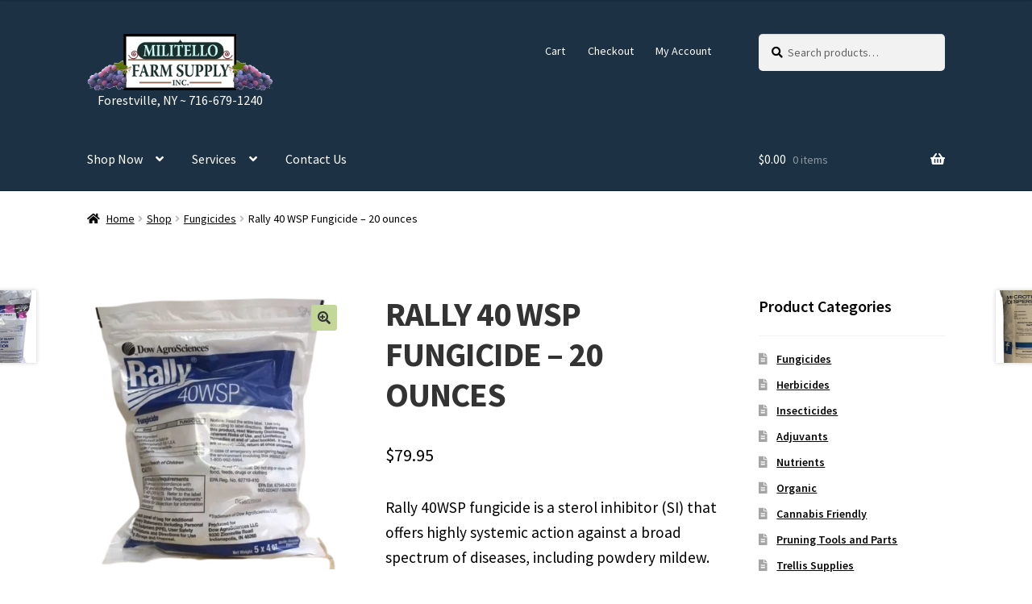

--- FILE ---
content_type: text/html; charset=UTF-8
request_url: https://www.militellofarmsupply.com/shop/rally-40-wsp-fungicide/
body_size: 19709
content:
<!doctype html>
<html lang="en-US">
<head>
<meta charset="UTF-8">
<meta name="viewport" content="width=device-width, initial-scale=1">
<link rel="profile" href="http://gmpg.org/xfn/11">
<link rel="pingback" href="https://www.militellofarmsupply.com/xmlrpc.php">
<meta name="google-site-verification" content="WjoTfiPi6YvYGxsk7H_IE5vUnOSQoCvvg89ENnn8xM8" />
<title>Rally 40 WSP Fungicide &#8211; 20 ounces &#8211; Militello Farm Supply, Inc</title>
<meta name='robots' content='max-image-preview:large' />
<link rel='dns-prefetch' href='//www.googletagmanager.com' />
<link rel='dns-prefetch' href='//challenges.cloudflare.com' />
<link rel='dns-prefetch' href='//fonts.googleapis.com' />
<link rel="alternate" type="application/rss+xml" title="Militello Farm Supply, Inc &raquo; Feed" href="https://www.militellofarmsupply.com/feed/" />
<link rel="alternate" type="application/rss+xml" title="Militello Farm Supply, Inc &raquo; Comments Feed" href="https://www.militellofarmsupply.com/comments/feed/" />
<link rel="alternate" type="application/rss+xml" title="Militello Farm Supply, Inc &raquo; Rally 40 WSP Fungicide &#8211; 20 ounces Comments Feed" href="https://www.militellofarmsupply.com/shop/rally-40-wsp-fungicide/feed/" />
<link rel="alternate" title="oEmbed (JSON)" type="application/json+oembed" href="https://www.militellofarmsupply.com/wp-json/oembed/1.0/embed?url=https%3A%2F%2Fwww.militellofarmsupply.com%2Fshop%2Frally-40-wsp-fungicide%2F" />
<link rel="alternate" title="oEmbed (XML)" type="text/xml+oembed" href="https://www.militellofarmsupply.com/wp-json/oembed/1.0/embed?url=https%3A%2F%2Fwww.militellofarmsupply.com%2Fshop%2Frally-40-wsp-fungicide%2F&#038;format=xml" />
<style id='wp-img-auto-sizes-contain-inline-css'>
img:is([sizes=auto i],[sizes^="auto," i]){contain-intrinsic-size:3000px 1500px}
/*# sourceURL=wp-img-auto-sizes-contain-inline-css */
</style>
<style id='wp-emoji-styles-inline-css'>

	img.wp-smiley, img.emoji {
		display: inline !important;
		border: none !important;
		box-shadow: none !important;
		height: 1em !important;
		width: 1em !important;
		margin: 0 0.07em !important;
		vertical-align: -0.1em !important;
		background: none !important;
		padding: 0 !important;
	}
/*# sourceURL=wp-emoji-styles-inline-css */
</style>
<style id='wp-block-library-inline-css'>
:root{--wp-block-synced-color:#7a00df;--wp-block-synced-color--rgb:122,0,223;--wp-bound-block-color:var(--wp-block-synced-color);--wp-editor-canvas-background:#ddd;--wp-admin-theme-color:#007cba;--wp-admin-theme-color--rgb:0,124,186;--wp-admin-theme-color-darker-10:#006ba1;--wp-admin-theme-color-darker-10--rgb:0,107,160.5;--wp-admin-theme-color-darker-20:#005a87;--wp-admin-theme-color-darker-20--rgb:0,90,135;--wp-admin-border-width-focus:2px}@media (min-resolution:192dpi){:root{--wp-admin-border-width-focus:1.5px}}.wp-element-button{cursor:pointer}:root .has-very-light-gray-background-color{background-color:#eee}:root .has-very-dark-gray-background-color{background-color:#313131}:root .has-very-light-gray-color{color:#eee}:root .has-very-dark-gray-color{color:#313131}:root .has-vivid-green-cyan-to-vivid-cyan-blue-gradient-background{background:linear-gradient(135deg,#00d084,#0693e3)}:root .has-purple-crush-gradient-background{background:linear-gradient(135deg,#34e2e4,#4721fb 50%,#ab1dfe)}:root .has-hazy-dawn-gradient-background{background:linear-gradient(135deg,#faaca8,#dad0ec)}:root .has-subdued-olive-gradient-background{background:linear-gradient(135deg,#fafae1,#67a671)}:root .has-atomic-cream-gradient-background{background:linear-gradient(135deg,#fdd79a,#004a59)}:root .has-nightshade-gradient-background{background:linear-gradient(135deg,#330968,#31cdcf)}:root .has-midnight-gradient-background{background:linear-gradient(135deg,#020381,#2874fc)}:root{--wp--preset--font-size--normal:16px;--wp--preset--font-size--huge:42px}.has-regular-font-size{font-size:1em}.has-larger-font-size{font-size:2.625em}.has-normal-font-size{font-size:var(--wp--preset--font-size--normal)}.has-huge-font-size{font-size:var(--wp--preset--font-size--huge)}.has-text-align-center{text-align:center}.has-text-align-left{text-align:left}.has-text-align-right{text-align:right}.has-fit-text{white-space:nowrap!important}#end-resizable-editor-section{display:none}.aligncenter{clear:both}.items-justified-left{justify-content:flex-start}.items-justified-center{justify-content:center}.items-justified-right{justify-content:flex-end}.items-justified-space-between{justify-content:space-between}.screen-reader-text{border:0;clip-path:inset(50%);height:1px;margin:-1px;overflow:hidden;padding:0;position:absolute;width:1px;word-wrap:normal!important}.screen-reader-text:focus{background-color:#ddd;clip-path:none;color:#444;display:block;font-size:1em;height:auto;left:5px;line-height:normal;padding:15px 23px 14px;text-decoration:none;top:5px;width:auto;z-index:100000}html :where(.has-border-color){border-style:solid}html :where([style*=border-top-color]){border-top-style:solid}html :where([style*=border-right-color]){border-right-style:solid}html :where([style*=border-bottom-color]){border-bottom-style:solid}html :where([style*=border-left-color]){border-left-style:solid}html :where([style*=border-width]){border-style:solid}html :where([style*=border-top-width]){border-top-style:solid}html :where([style*=border-right-width]){border-right-style:solid}html :where([style*=border-bottom-width]){border-bottom-style:solid}html :where([style*=border-left-width]){border-left-style:solid}html :where(img[class*=wp-image-]){height:auto;max-width:100%}:where(figure){margin:0 0 1em}html :where(.is-position-sticky){--wp-admin--admin-bar--position-offset:var(--wp-admin--admin-bar--height,0px)}@media screen and (max-width:600px){html :where(.is-position-sticky){--wp-admin--admin-bar--position-offset:0px}}

/*# sourceURL=wp-block-library-inline-css */
</style><link rel='stylesheet' id='wc-blocks-style-css' href='https://www.militellofarmsupply.com/wp-content/plugins/woocommerce/assets/client/blocks/wc-blocks.css?ver=wc-10.4.3' media='all' />
<style id='global-styles-inline-css'>
:root{--wp--preset--aspect-ratio--square: 1;--wp--preset--aspect-ratio--4-3: 4/3;--wp--preset--aspect-ratio--3-4: 3/4;--wp--preset--aspect-ratio--3-2: 3/2;--wp--preset--aspect-ratio--2-3: 2/3;--wp--preset--aspect-ratio--16-9: 16/9;--wp--preset--aspect-ratio--9-16: 9/16;--wp--preset--color--black: #000000;--wp--preset--color--cyan-bluish-gray: #abb8c3;--wp--preset--color--white: #ffffff;--wp--preset--color--pale-pink: #f78da7;--wp--preset--color--vivid-red: #cf2e2e;--wp--preset--color--luminous-vivid-orange: #ff6900;--wp--preset--color--luminous-vivid-amber: #fcb900;--wp--preset--color--light-green-cyan: #7bdcb5;--wp--preset--color--vivid-green-cyan: #00d084;--wp--preset--color--pale-cyan-blue: #8ed1fc;--wp--preset--color--vivid-cyan-blue: #0693e3;--wp--preset--color--vivid-purple: #9b51e0;--wp--preset--gradient--vivid-cyan-blue-to-vivid-purple: linear-gradient(135deg,rgb(6,147,227) 0%,rgb(155,81,224) 100%);--wp--preset--gradient--light-green-cyan-to-vivid-green-cyan: linear-gradient(135deg,rgb(122,220,180) 0%,rgb(0,208,130) 100%);--wp--preset--gradient--luminous-vivid-amber-to-luminous-vivid-orange: linear-gradient(135deg,rgb(252,185,0) 0%,rgb(255,105,0) 100%);--wp--preset--gradient--luminous-vivid-orange-to-vivid-red: linear-gradient(135deg,rgb(255,105,0) 0%,rgb(207,46,46) 100%);--wp--preset--gradient--very-light-gray-to-cyan-bluish-gray: linear-gradient(135deg,rgb(238,238,238) 0%,rgb(169,184,195) 100%);--wp--preset--gradient--cool-to-warm-spectrum: linear-gradient(135deg,rgb(74,234,220) 0%,rgb(151,120,209) 20%,rgb(207,42,186) 40%,rgb(238,44,130) 60%,rgb(251,105,98) 80%,rgb(254,248,76) 100%);--wp--preset--gradient--blush-light-purple: linear-gradient(135deg,rgb(255,206,236) 0%,rgb(152,150,240) 100%);--wp--preset--gradient--blush-bordeaux: linear-gradient(135deg,rgb(254,205,165) 0%,rgb(254,45,45) 50%,rgb(107,0,62) 100%);--wp--preset--gradient--luminous-dusk: linear-gradient(135deg,rgb(255,203,112) 0%,rgb(199,81,192) 50%,rgb(65,88,208) 100%);--wp--preset--gradient--pale-ocean: linear-gradient(135deg,rgb(255,245,203) 0%,rgb(182,227,212) 50%,rgb(51,167,181) 100%);--wp--preset--gradient--electric-grass: linear-gradient(135deg,rgb(202,248,128) 0%,rgb(113,206,126) 100%);--wp--preset--gradient--midnight: linear-gradient(135deg,rgb(2,3,129) 0%,rgb(40,116,252) 100%);--wp--preset--font-size--small: 14px;--wp--preset--font-size--medium: 23px;--wp--preset--font-size--large: 26px;--wp--preset--font-size--x-large: 42px;--wp--preset--font-size--normal: 16px;--wp--preset--font-size--huge: 37px;--wp--preset--spacing--20: 0.44rem;--wp--preset--spacing--30: 0.67rem;--wp--preset--spacing--40: 1rem;--wp--preset--spacing--50: 1.5rem;--wp--preset--spacing--60: 2.25rem;--wp--preset--spacing--70: 3.38rem;--wp--preset--spacing--80: 5.06rem;--wp--preset--shadow--natural: 6px 6px 9px rgba(0, 0, 0, 0.2);--wp--preset--shadow--deep: 12px 12px 50px rgba(0, 0, 0, 0.4);--wp--preset--shadow--sharp: 6px 6px 0px rgba(0, 0, 0, 0.2);--wp--preset--shadow--outlined: 6px 6px 0px -3px rgb(255, 255, 255), 6px 6px rgb(0, 0, 0);--wp--preset--shadow--crisp: 6px 6px 0px rgb(0, 0, 0);}:root :where(.is-layout-flow) > :first-child{margin-block-start: 0;}:root :where(.is-layout-flow) > :last-child{margin-block-end: 0;}:root :where(.is-layout-flow) > *{margin-block-start: 24px;margin-block-end: 0;}:root :where(.is-layout-constrained) > :first-child{margin-block-start: 0;}:root :where(.is-layout-constrained) > :last-child{margin-block-end: 0;}:root :where(.is-layout-constrained) > *{margin-block-start: 24px;margin-block-end: 0;}:root :where(.is-layout-flex){gap: 24px;}:root :where(.is-layout-grid){gap: 24px;}body .is-layout-flex{display: flex;}.is-layout-flex{flex-wrap: wrap;align-items: center;}.is-layout-flex > :is(*, div){margin: 0;}body .is-layout-grid{display: grid;}.is-layout-grid > :is(*, div){margin: 0;}.has-black-color{color: var(--wp--preset--color--black) !important;}.has-cyan-bluish-gray-color{color: var(--wp--preset--color--cyan-bluish-gray) !important;}.has-white-color{color: var(--wp--preset--color--white) !important;}.has-pale-pink-color{color: var(--wp--preset--color--pale-pink) !important;}.has-vivid-red-color{color: var(--wp--preset--color--vivid-red) !important;}.has-luminous-vivid-orange-color{color: var(--wp--preset--color--luminous-vivid-orange) !important;}.has-luminous-vivid-amber-color{color: var(--wp--preset--color--luminous-vivid-amber) !important;}.has-light-green-cyan-color{color: var(--wp--preset--color--light-green-cyan) !important;}.has-vivid-green-cyan-color{color: var(--wp--preset--color--vivid-green-cyan) !important;}.has-pale-cyan-blue-color{color: var(--wp--preset--color--pale-cyan-blue) !important;}.has-vivid-cyan-blue-color{color: var(--wp--preset--color--vivid-cyan-blue) !important;}.has-vivid-purple-color{color: var(--wp--preset--color--vivid-purple) !important;}.has-black-background-color{background-color: var(--wp--preset--color--black) !important;}.has-cyan-bluish-gray-background-color{background-color: var(--wp--preset--color--cyan-bluish-gray) !important;}.has-white-background-color{background-color: var(--wp--preset--color--white) !important;}.has-pale-pink-background-color{background-color: var(--wp--preset--color--pale-pink) !important;}.has-vivid-red-background-color{background-color: var(--wp--preset--color--vivid-red) !important;}.has-luminous-vivid-orange-background-color{background-color: var(--wp--preset--color--luminous-vivid-orange) !important;}.has-luminous-vivid-amber-background-color{background-color: var(--wp--preset--color--luminous-vivid-amber) !important;}.has-light-green-cyan-background-color{background-color: var(--wp--preset--color--light-green-cyan) !important;}.has-vivid-green-cyan-background-color{background-color: var(--wp--preset--color--vivid-green-cyan) !important;}.has-pale-cyan-blue-background-color{background-color: var(--wp--preset--color--pale-cyan-blue) !important;}.has-vivid-cyan-blue-background-color{background-color: var(--wp--preset--color--vivid-cyan-blue) !important;}.has-vivid-purple-background-color{background-color: var(--wp--preset--color--vivid-purple) !important;}.has-black-border-color{border-color: var(--wp--preset--color--black) !important;}.has-cyan-bluish-gray-border-color{border-color: var(--wp--preset--color--cyan-bluish-gray) !important;}.has-white-border-color{border-color: var(--wp--preset--color--white) !important;}.has-pale-pink-border-color{border-color: var(--wp--preset--color--pale-pink) !important;}.has-vivid-red-border-color{border-color: var(--wp--preset--color--vivid-red) !important;}.has-luminous-vivid-orange-border-color{border-color: var(--wp--preset--color--luminous-vivid-orange) !important;}.has-luminous-vivid-amber-border-color{border-color: var(--wp--preset--color--luminous-vivid-amber) !important;}.has-light-green-cyan-border-color{border-color: var(--wp--preset--color--light-green-cyan) !important;}.has-vivid-green-cyan-border-color{border-color: var(--wp--preset--color--vivid-green-cyan) !important;}.has-pale-cyan-blue-border-color{border-color: var(--wp--preset--color--pale-cyan-blue) !important;}.has-vivid-cyan-blue-border-color{border-color: var(--wp--preset--color--vivid-cyan-blue) !important;}.has-vivid-purple-border-color{border-color: var(--wp--preset--color--vivid-purple) !important;}.has-vivid-cyan-blue-to-vivid-purple-gradient-background{background: var(--wp--preset--gradient--vivid-cyan-blue-to-vivid-purple) !important;}.has-light-green-cyan-to-vivid-green-cyan-gradient-background{background: var(--wp--preset--gradient--light-green-cyan-to-vivid-green-cyan) !important;}.has-luminous-vivid-amber-to-luminous-vivid-orange-gradient-background{background: var(--wp--preset--gradient--luminous-vivid-amber-to-luminous-vivid-orange) !important;}.has-luminous-vivid-orange-to-vivid-red-gradient-background{background: var(--wp--preset--gradient--luminous-vivid-orange-to-vivid-red) !important;}.has-very-light-gray-to-cyan-bluish-gray-gradient-background{background: var(--wp--preset--gradient--very-light-gray-to-cyan-bluish-gray) !important;}.has-cool-to-warm-spectrum-gradient-background{background: var(--wp--preset--gradient--cool-to-warm-spectrum) !important;}.has-blush-light-purple-gradient-background{background: var(--wp--preset--gradient--blush-light-purple) !important;}.has-blush-bordeaux-gradient-background{background: var(--wp--preset--gradient--blush-bordeaux) !important;}.has-luminous-dusk-gradient-background{background: var(--wp--preset--gradient--luminous-dusk) !important;}.has-pale-ocean-gradient-background{background: var(--wp--preset--gradient--pale-ocean) !important;}.has-electric-grass-gradient-background{background: var(--wp--preset--gradient--electric-grass) !important;}.has-midnight-gradient-background{background: var(--wp--preset--gradient--midnight) !important;}.has-small-font-size{font-size: var(--wp--preset--font-size--small) !important;}.has-medium-font-size{font-size: var(--wp--preset--font-size--medium) !important;}.has-large-font-size{font-size: var(--wp--preset--font-size--large) !important;}.has-x-large-font-size{font-size: var(--wp--preset--font-size--x-large) !important;}
/*# sourceURL=global-styles-inline-css */
</style>

<style id='classic-theme-styles-inline-css'>
/*! This file is auto-generated */
.wp-block-button__link{color:#fff;background-color:#32373c;border-radius:9999px;box-shadow:none;text-decoration:none;padding:calc(.667em + 2px) calc(1.333em + 2px);font-size:1.125em}.wp-block-file__button{background:#32373c;color:#fff;text-decoration:none}
/*# sourceURL=/wp-includes/css/classic-themes.min.css */
</style>
<link rel='stylesheet' id='storefront-gutenberg-blocks-css' href='https://www.militellofarmsupply.com/wp-content/themes/storefront/assets/css/base/gutenberg-blocks.css?ver=4.6.2' media='all' />
<style id='storefront-gutenberg-blocks-inline-css'>

				.wp-block-button__link:not(.has-text-color) {
					color: #333333;
				}

				.wp-block-button__link:not(.has-text-color):hover,
				.wp-block-button__link:not(.has-text-color):focus,
				.wp-block-button__link:not(.has-text-color):active {
					color: #333333;
				}

				.wp-block-button__link:not(.has-background) {
					background-color: #c3d898;
				}

				.wp-block-button__link:not(.has-background):hover,
				.wp-block-button__link:not(.has-background):focus,
				.wp-block-button__link:not(.has-background):active {
					border-color: #aabf7f;
					background-color: #aabf7f;
				}

				.wc-block-grid__products .wc-block-grid__product .wp-block-button__link {
					background-color: #c3d898;
					border-color: #c3d898;
					color: #333333;
				}

				.wp-block-quote footer,
				.wp-block-quote cite,
				.wp-block-quote__citation {
					color: #000000;
				}

				.wp-block-pullquote cite,
				.wp-block-pullquote footer,
				.wp-block-pullquote__citation {
					color: #000000;
				}

				.wp-block-image figcaption {
					color: #000000;
				}

				.wp-block-separator.is-style-dots::before {
					color: #333333;
				}

				.wp-block-file a.wp-block-file__button {
					color: #333333;
					background-color: #c3d898;
					border-color: #c3d898;
				}

				.wp-block-file a.wp-block-file__button:hover,
				.wp-block-file a.wp-block-file__button:focus,
				.wp-block-file a.wp-block-file__button:active {
					color: #333333;
					background-color: #aabf7f;
				}

				.wp-block-code,
				.wp-block-preformatted pre {
					color: #000000;
				}

				.wp-block-table:not( .has-background ):not( .is-style-stripes ) tbody tr:nth-child(2n) td {
					background-color: #fdfdfd;
				}

				.wp-block-cover .wp-block-cover__inner-container h1:not(.has-text-color),
				.wp-block-cover .wp-block-cover__inner-container h2:not(.has-text-color),
				.wp-block-cover .wp-block-cover__inner-container h3:not(.has-text-color),
				.wp-block-cover .wp-block-cover__inner-container h4:not(.has-text-color),
				.wp-block-cover .wp-block-cover__inner-container h5:not(.has-text-color),
				.wp-block-cover .wp-block-cover__inner-container h6:not(.has-text-color) {
					color: #000000;
				}

				div.wc-block-components-price-slider__range-input-progress,
				.rtl .wc-block-components-price-slider__range-input-progress {
					--range-color: #582c43;
				}

				/* Target only IE11 */
				@media all and (-ms-high-contrast: none), (-ms-high-contrast: active) {
					.wc-block-components-price-slider__range-input-progress {
						background: #582c43;
					}
				}

				.wc-block-components-button:not(.is-link) {
					background-color: #333333;
					color: #ffffff;
				}

				.wc-block-components-button:not(.is-link):hover,
				.wc-block-components-button:not(.is-link):focus,
				.wc-block-components-button:not(.is-link):active {
					background-color: #1a1a1a;
					color: #ffffff;
				}

				.wc-block-components-button:not(.is-link):disabled {
					background-color: #333333;
					color: #ffffff;
				}

				.wc-block-cart__submit-container {
					background-color: #ffffff;
				}

				.wc-block-cart__submit-container::before {
					color: rgba(220,220,220,0.5);
				}

				.wc-block-components-order-summary-item__quantity {
					background-color: #ffffff;
					border-color: #000000;
					box-shadow: 0 0 0 2px #ffffff;
					color: #000000;
				}
			
/*# sourceURL=storefront-gutenberg-blocks-inline-css */
</style>
<link rel='stylesheet' id='contact-form-7-css' href='https://www.militellofarmsupply.com/wp-content/plugins/contact-form-7/includes/css/styles.css?ver=6.1.4' media='all' />
<link rel='stylesheet' id='photoswipe-css' href='https://www.militellofarmsupply.com/wp-content/plugins/woocommerce/assets/css/photoswipe/photoswipe.min.css?ver=10.4.3' media='all' />
<link rel='stylesheet' id='photoswipe-default-skin-css' href='https://www.militellofarmsupply.com/wp-content/plugins/woocommerce/assets/css/photoswipe/default-skin/default-skin.min.css?ver=10.4.3' media='all' />
<style id='woocommerce-inline-inline-css'>
.woocommerce form .form-row .required { visibility: visible; }
/*# sourceURL=woocommerce-inline-inline-css */
</style>
<link rel='stylesheet' id='storefront-style-css' href='https://www.militellofarmsupply.com/wp-content/themes/storefront/style.css?ver=4.6.2' media='all' />
<style id='storefront-style-inline-css'>

			.main-navigation ul li a,
			.site-title a,
			ul.menu li a,
			.site-branding h1 a,
			button.menu-toggle,
			button.menu-toggle:hover,
			.handheld-navigation .dropdown-toggle {
				color: #ffffff;
			}

			button.menu-toggle,
			button.menu-toggle:hover {
				border-color: #ffffff;
			}

			.main-navigation ul li a:hover,
			.main-navigation ul li:hover > a,
			.site-title a:hover,
			.site-header ul.menu li.current-menu-item > a {
				color: #ffffff;
			}

			table:not( .has-background ) th {
				background-color: #f8f8f8;
			}

			table:not( .has-background ) tbody td {
				background-color: #fdfdfd;
			}

			table:not( .has-background ) tbody tr:nth-child(2n) td,
			fieldset,
			fieldset legend {
				background-color: #fbfbfb;
			}

			.site-header,
			.secondary-navigation ul ul,
			.main-navigation ul.menu > li.menu-item-has-children:after,
			.secondary-navigation ul.menu ul,
			.storefront-handheld-footer-bar,
			.storefront-handheld-footer-bar ul li > a,
			.storefront-handheld-footer-bar ul li.search .site-search,
			button.menu-toggle,
			button.menu-toggle:hover {
				background-color: #1c3144;
			}

			p.site-description,
			.site-header,
			.storefront-handheld-footer-bar {
				color: #333333;
			}

			button.menu-toggle:after,
			button.menu-toggle:before,
			button.menu-toggle span:before {
				background-color: #ffffff;
			}

			h1, h2, h3, h4, h5, h6, .wc-block-grid__product-title {
				color: #333333;
			}

			.widget h1 {
				border-bottom-color: #333333;
			}

			body,
			.secondary-navigation a {
				color: #000000;
			}

			.widget-area .widget a,
			.hentry .entry-header .posted-on a,
			.hentry .entry-header .post-author a,
			.hentry .entry-header .post-comments a,
			.hentry .entry-header .byline a {
				color: #050505;
			}

			a {
				color: #582c43;
			}

			a:focus,
			button:focus,
			.button.alt:focus,
			input:focus,
			textarea:focus,
			input[type="button"]:focus,
			input[type="reset"]:focus,
			input[type="submit"]:focus,
			input[type="email"]:focus,
			input[type="tel"]:focus,
			input[type="url"]:focus,
			input[type="password"]:focus,
			input[type="search"]:focus {
				outline-color: #582c43;
			}

			button, input[type="button"], input[type="reset"], input[type="submit"], .button, .widget a.button {
				background-color: #c3d898;
				border-color: #c3d898;
				color: #333333;
			}

			button:hover, input[type="button"]:hover, input[type="reset"]:hover, input[type="submit"]:hover, .button:hover, .widget a.button:hover {
				background-color: #aabf7f;
				border-color: #aabf7f;
				color: #333333;
			}

			button.alt, input[type="button"].alt, input[type="reset"].alt, input[type="submit"].alt, .button.alt, .widget-area .widget a.button.alt {
				background-color: #333333;
				border-color: #333333;
				color: #ffffff;
			}

			button.alt:hover, input[type="button"].alt:hover, input[type="reset"].alt:hover, input[type="submit"].alt:hover, .button.alt:hover, .widget-area .widget a.button.alt:hover {
				background-color: #1a1a1a;
				border-color: #1a1a1a;
				color: #ffffff;
			}

			.pagination .page-numbers li .page-numbers.current {
				background-color: #e6e6e6;
				color: #000000;
			}

			#comments .comment-list .comment-content .comment-text {
				background-color: #f8f8f8;
			}

			.site-footer {
				background-color: #596f62;
				color: #f4f4f4;
			}

			.site-footer a:not(.button):not(.components-button) {
				color: #c3d898;
			}

			.site-footer .storefront-handheld-footer-bar a:not(.button):not(.components-button) {
				color: #ffffff;
			}

			.site-footer h1, .site-footer h2, .site-footer h3, .site-footer h4, .site-footer h5, .site-footer h6, .site-footer .widget .widget-title, .site-footer .widget .widgettitle {
				color: #ededed;
			}

			.page-template-template-homepage.has-post-thumbnail .type-page.has-post-thumbnail .entry-title {
				color: #000000;
			}

			.page-template-template-homepage.has-post-thumbnail .type-page.has-post-thumbnail .entry-content {
				color: #000000;
			}

			@media screen and ( min-width: 768px ) {
				.secondary-navigation ul.menu a:hover {
					color: #4c4c4c;
				}

				.secondary-navigation ul.menu a {
					color: #333333;
				}

				.main-navigation ul.menu ul.sub-menu,
				.main-navigation ul.nav-menu ul.children {
					background-color: #0d2235;
				}

				.site-header {
					border-bottom-color: #0d2235;
				}
			}
/*# sourceURL=storefront-style-inline-css */
</style>
<link rel='stylesheet' id='storefront-icons-css' href='https://www.militellofarmsupply.com/wp-content/themes/storefront/assets/css/base/icons.css?ver=4.6.2' media='all' />
<link rel='stylesheet' id='storefront-fonts-css' href='https://fonts.googleapis.com/css?family=Source+Sans+Pro%3A400%2C300%2C300italic%2C400italic%2C600%2C700%2C900&#038;subset=latin%2Clatin-ext&#038;ver=4.6.2' media='all' />
<link rel='stylesheet' id='fancybox-css' href='https://www.militellofarmsupply.com/wp-content/plugins/easy-fancybox/fancybox/1.5.4/jquery.fancybox.min.css?ver=f2432651d3c79b7f9a6343093efeb2d7' media='screen' />
<link rel='stylesheet' id='storefront-woocommerce-style-css' href='https://www.militellofarmsupply.com/wp-content/themes/storefront/assets/css/woocommerce/woocommerce.css?ver=4.6.2' media='all' />
<style id='storefront-woocommerce-style-inline-css'>
@font-face {
				font-family: star;
				src: url(https://www.militellofarmsupply.com/wp-content/plugins/woocommerce/assets/fonts/star.eot);
				src:
					url(https://www.militellofarmsupply.com/wp-content/plugins/woocommerce/assets/fonts/star.eot?#iefix) format("embedded-opentype"),
					url(https://www.militellofarmsupply.com/wp-content/plugins/woocommerce/assets/fonts/star.woff) format("woff"),
					url(https://www.militellofarmsupply.com/wp-content/plugins/woocommerce/assets/fonts/star.ttf) format("truetype"),
					url(https://www.militellofarmsupply.com/wp-content/plugins/woocommerce/assets/fonts/star.svg#star) format("svg");
				font-weight: 400;
				font-style: normal;
			}
			@font-face {
				font-family: WooCommerce;
				src: url(https://www.militellofarmsupply.com/wp-content/plugins/woocommerce/assets/fonts/WooCommerce.eot);
				src:
					url(https://www.militellofarmsupply.com/wp-content/plugins/woocommerce/assets/fonts/WooCommerce.eot?#iefix) format("embedded-opentype"),
					url(https://www.militellofarmsupply.com/wp-content/plugins/woocommerce/assets/fonts/WooCommerce.woff) format("woff"),
					url(https://www.militellofarmsupply.com/wp-content/plugins/woocommerce/assets/fonts/WooCommerce.ttf) format("truetype"),
					url(https://www.militellofarmsupply.com/wp-content/plugins/woocommerce/assets/fonts/WooCommerce.svg#WooCommerce) format("svg");
				font-weight: 400;
				font-style: normal;
			}

			a.cart-contents,
			.site-header-cart .widget_shopping_cart a {
				color: #ffffff;
			}

			a.cart-contents:hover,
			.site-header-cart .widget_shopping_cart a:hover,
			.site-header-cart:hover > li > a {
				color: #ffffff;
			}

			table.cart td.product-remove,
			table.cart td.actions {
				border-top-color: #ffffff;
			}

			.storefront-handheld-footer-bar ul li.cart .count {
				background-color: #ffffff;
				color: #1c3144;
				border-color: #1c3144;
			}

			.woocommerce-tabs ul.tabs li.active a,
			ul.products li.product .price,
			.onsale,
			.wc-block-grid__product-onsale,
			.widget_search form:before,
			.widget_product_search form:before {
				color: #000000;
			}

			.woocommerce-breadcrumb a,
			a.woocommerce-review-link,
			.product_meta a {
				color: #050505;
			}

			.wc-block-grid__product-onsale,
			.onsale {
				border-color: #000000;
			}

			.star-rating span:before,
			.quantity .plus, .quantity .minus,
			p.stars a:hover:after,
			p.stars a:after,
			.star-rating span:before,
			#payment .payment_methods li input[type=radio]:first-child:checked+label:before {
				color: #582c43;
			}

			.widget_price_filter .ui-slider .ui-slider-range,
			.widget_price_filter .ui-slider .ui-slider-handle {
				background-color: #582c43;
			}

			.order_details {
				background-color: #f8f8f8;
			}

			.order_details > li {
				border-bottom: 1px dotted #e3e3e3;
			}

			.order_details:before,
			.order_details:after {
				background: -webkit-linear-gradient(transparent 0,transparent 0),-webkit-linear-gradient(135deg,#f8f8f8 33.33%,transparent 33.33%),-webkit-linear-gradient(45deg,#f8f8f8 33.33%,transparent 33.33%)
			}

			#order_review {
				background-color: #ffffff;
			}

			#payment .payment_methods > li .payment_box,
			#payment .place-order {
				background-color: #fafafa;
			}

			#payment .payment_methods > li:not(.woocommerce-notice) {
				background-color: #f5f5f5;
			}

			#payment .payment_methods > li:not(.woocommerce-notice):hover {
				background-color: #f0f0f0;
			}

			.woocommerce-pagination .page-numbers li .page-numbers.current {
				background-color: #e6e6e6;
				color: #000000;
			}

			.wc-block-grid__product-onsale,
			.onsale,
			.woocommerce-pagination .page-numbers li .page-numbers:not(.current) {
				color: #000000;
			}

			p.stars a:before,
			p.stars a:hover~a:before,
			p.stars.selected a.active~a:before {
				color: #000000;
			}

			p.stars.selected a.active:before,
			p.stars:hover a:before,
			p.stars.selected a:not(.active):before,
			p.stars.selected a.active:before {
				color: #582c43;
			}

			.single-product div.product .woocommerce-product-gallery .woocommerce-product-gallery__trigger {
				background-color: #c3d898;
				color: #333333;
			}

			.single-product div.product .woocommerce-product-gallery .woocommerce-product-gallery__trigger:hover {
				background-color: #aabf7f;
				border-color: #aabf7f;
				color: #333333;
			}

			.button.added_to_cart:focus,
			.button.wc-forward:focus {
				outline-color: #582c43;
			}

			.added_to_cart,
			.site-header-cart .widget_shopping_cart a.button,
			.wc-block-grid__products .wc-block-grid__product .wp-block-button__link {
				background-color: #c3d898;
				border-color: #c3d898;
				color: #333333;
			}

			.added_to_cart:hover,
			.site-header-cart .widget_shopping_cart a.button:hover,
			.wc-block-grid__products .wc-block-grid__product .wp-block-button__link:hover {
				background-color: #aabf7f;
				border-color: #aabf7f;
				color: #333333;
			}

			.added_to_cart.alt, .added_to_cart, .widget a.button.checkout {
				background-color: #333333;
				border-color: #333333;
				color: #ffffff;
			}

			.added_to_cart.alt:hover, .added_to_cart:hover, .widget a.button.checkout:hover {
				background-color: #1a1a1a;
				border-color: #1a1a1a;
				color: #ffffff;
			}

			.button.loading {
				color: #c3d898;
			}

			.button.loading:hover {
				background-color: #c3d898;
			}

			.button.loading:after {
				color: #333333;
			}

			@media screen and ( min-width: 768px ) {
				.site-header-cart .widget_shopping_cart,
				.site-header .product_list_widget li .quantity {
					color: #333333;
				}

				.site-header-cart .widget_shopping_cart .buttons,
				.site-header-cart .widget_shopping_cart .total {
					background-color: #12273a;
				}

				.site-header-cart .widget_shopping_cart {
					background-color: #0d2235;
				}
			}
				.storefront-product-pagination a {
					color: #000000;
					background-color: #ffffff;
				}
				.storefront-sticky-add-to-cart {
					color: #000000;
					background-color: #ffffff;
				}

				.storefront-sticky-add-to-cart a:not(.button) {
					color: #ffffff;
				}
/*# sourceURL=storefront-woocommerce-style-inline-css */
</style>
<link rel='stylesheet' id='storefront-child-style-css' href='https://www.militellofarmsupply.com/wp-content/themes/militello-storefront-child/style.css?ver=1.0.0' media='all' />
<link rel='stylesheet' id='storefront-woocommerce-brands-style-css' href='https://www.militellofarmsupply.com/wp-content/themes/storefront/assets/css/woocommerce/extensions/brands.css?ver=4.6.2' media='all' />
<script id="woocommerce-google-analytics-integration-gtag-js-after">
/* Google Analytics for WooCommerce (gtag.js) */
					window.dataLayer = window.dataLayer || [];
					function gtag(){dataLayer.push(arguments);}
					// Set up default consent state.
					for ( const mode of [{"analytics_storage":"denied","ad_storage":"denied","ad_user_data":"denied","ad_personalization":"denied","region":["AT","BE","BG","HR","CY","CZ","DK","EE","FI","FR","DE","GR","HU","IS","IE","IT","LV","LI","LT","LU","MT","NL","NO","PL","PT","RO","SK","SI","ES","SE","GB","CH"]}] || [] ) {
						gtag( "consent", "default", { "wait_for_update": 500, ...mode } );
					}
					gtag("js", new Date());
					gtag("set", "developer_id.dOGY3NW", true);
					gtag("config", "G-2RKPVC3H26", {"track_404":true,"allow_google_signals":true,"logged_in":false,"linker":{"domains":[],"allow_incoming":false},"custom_map":{"dimension1":"logged_in"}});
//# sourceURL=woocommerce-google-analytics-integration-gtag-js-after
</script>
<script src="https://www.militellofarmsupply.com/wp-includes/js/jquery/jquery.min.js?ver=3.7.1" id="jquery-core-js"></script>
<script src="https://www.militellofarmsupply.com/wp-includes/js/jquery/jquery-migrate.min.js?ver=3.4.1" id="jquery-migrate-js"></script>
<script src="https://www.militellofarmsupply.com/wp-content/plugins/woocommerce/assets/js/zoom/jquery.zoom.min.js?ver=1.7.21-wc.10.4.3" id="wc-zoom-js" defer data-wp-strategy="defer"></script>
<script src="https://www.militellofarmsupply.com/wp-content/plugins/woocommerce/assets/js/flexslider/jquery.flexslider.min.js?ver=2.7.2-wc.10.4.3" id="wc-flexslider-js" defer data-wp-strategy="defer"></script>
<script src="https://www.militellofarmsupply.com/wp-content/plugins/woocommerce/assets/js/photoswipe/photoswipe.min.js?ver=4.1.1-wc.10.4.3" id="wc-photoswipe-js" defer data-wp-strategy="defer"></script>
<script src="https://www.militellofarmsupply.com/wp-content/plugins/woocommerce/assets/js/photoswipe/photoswipe-ui-default.min.js?ver=4.1.1-wc.10.4.3" id="wc-photoswipe-ui-default-js" defer data-wp-strategy="defer"></script>
<script id="wc-single-product-js-extra">
var wc_single_product_params = {"i18n_required_rating_text":"Please select a rating","i18n_rating_options":["1 of 5 stars","2 of 5 stars","3 of 5 stars","4 of 5 stars","5 of 5 stars"],"i18n_product_gallery_trigger_text":"View full-screen image gallery","review_rating_required":"yes","flexslider":{"rtl":false,"animation":"slide","smoothHeight":true,"directionNav":false,"controlNav":"thumbnails","slideshow":false,"animationSpeed":500,"animationLoop":false,"allowOneSlide":false},"zoom_enabled":"1","zoom_options":[],"photoswipe_enabled":"1","photoswipe_options":{"shareEl":false,"closeOnScroll":false,"history":false,"hideAnimationDuration":0,"showAnimationDuration":0},"flexslider_enabled":"1"};
//# sourceURL=wc-single-product-js-extra
</script>
<script src="https://www.militellofarmsupply.com/wp-content/plugins/woocommerce/assets/js/frontend/single-product.min.js?ver=10.4.3" id="wc-single-product-js" defer data-wp-strategy="defer"></script>
<script src="https://www.militellofarmsupply.com/wp-content/plugins/woocommerce/assets/js/jquery-blockui/jquery.blockUI.min.js?ver=2.7.0-wc.10.4.3" id="wc-jquery-blockui-js" defer data-wp-strategy="defer"></script>
<script src="https://www.militellofarmsupply.com/wp-content/plugins/woocommerce/assets/js/js-cookie/js.cookie.min.js?ver=2.1.4-wc.10.4.3" id="wc-js-cookie-js" defer data-wp-strategy="defer"></script>
<script id="woocommerce-js-extra">
var woocommerce_params = {"ajax_url":"/wp-admin/admin-ajax.php","wc_ajax_url":"/?wc-ajax=%%endpoint%%","i18n_password_show":"Show password","i18n_password_hide":"Hide password"};
//# sourceURL=woocommerce-js-extra
</script>
<script src="https://www.militellofarmsupply.com/wp-content/plugins/woocommerce/assets/js/frontend/woocommerce.min.js?ver=10.4.3" id="woocommerce-js" defer data-wp-strategy="defer"></script>
<script id="wc-cart-fragments-js-extra">
var wc_cart_fragments_params = {"ajax_url":"/wp-admin/admin-ajax.php","wc_ajax_url":"/?wc-ajax=%%endpoint%%","cart_hash_key":"wc_cart_hash_be306a31fb477a0dd8bdb47ba4907917","fragment_name":"wc_fragments_be306a31fb477a0dd8bdb47ba4907917","request_timeout":"5000"};
//# sourceURL=wc-cart-fragments-js-extra
</script>
<script src="https://www.militellofarmsupply.com/wp-content/plugins/woocommerce/assets/js/frontend/cart-fragments.min.js?ver=10.4.3" id="wc-cart-fragments-js" defer data-wp-strategy="defer"></script>
<link rel="https://api.w.org/" href="https://www.militellofarmsupply.com/wp-json/" /><link rel="alternate" title="JSON" type="application/json" href="https://www.militellofarmsupply.com/wp-json/wp/v2/product/1017" /><link rel="EditURI" type="application/rsd+xml" title="RSD" href="https://www.militellofarmsupply.com/xmlrpc.php?rsd" />

<link rel="canonical" href="https://www.militellofarmsupply.com/shop/rally-40-wsp-fungicide/" />
<link rel='shortlink' href='https://www.militellofarmsupply.com/?p=1017' />
<style id="hwcf-style">.woocommerce-variation-description .hwcf-ui-custom-message , .product.type-product.post-5122 .quantity,.product.type-product.post-5122 .product-quantity,.product.type-product.post-5122 .add_to_cart_button,.product.type-product.post-5122 .single_add_to_cart_button,body.single-product.postid-5122 form.cart .single_add_to_cart_button,.product.type-product.product_cat-animal-feed .quantity,.product.type-product.product_cat-animal-feed .product-quantity,.product.type-product.product_cat-animal-feed .single_add_to_cart_button,.product.type-product.product_cat-animal-feed .add_to_cart_button,body.tax-product_cat.term-animal-feed .add_to_cart_button,.product.type-product.product_cat-cat-and-dog .quantity,.product.type-product.product_cat-cat-and-dog .product-quantity,.product.type-product.product_cat-cat-and-dog .single_add_to_cart_button,.product.type-product.product_cat-cat-and-dog .add_to_cart_button,body.tax-product_cat.term-cat-and-dog .add_to_cart_button,.product.type-product.product_cat-chicken-and-poultry .quantity,.product.type-product.product_cat-chicken-and-poultry .product-quantity,.product.type-product.product_cat-chicken-and-poultry .single_add_to_cart_button,.product.type-product.product_cat-chicken-and-poultry .add_to_cart_button,body.tax-product_cat.term-chicken-and-poultry .add_to_cart_button,.product.type-product.product_cat-grains .quantity,.product.type-product.product_cat-grains .product-quantity,.product.type-product.product_cat-grains .single_add_to_cart_button,.product.type-product.product_cat-grains .add_to_cart_button,body.tax-product_cat.term-grains .add_to_cart_button,.product.type-product.product_cat-horse .quantity,.product.type-product.product_cat-horse .product-quantity,.product.type-product.product_cat-horse .single_add_to_cart_button,.product.type-product.product_cat-horse .add_to_cart_button,body.tax-product_cat.term-horse .add_to_cart_button,.product.type-product.product_cat-other-animal .quantity,.product.type-product.product_cat-other-animal .product-quantity,.product.type-product.product_cat-other-animal .single_add_to_cart_button,.product.type-product.product_cat-other-animal .add_to_cart_button,body.tax-product_cat.term-other-animal .add_to_cart_button,.product.type-product.product_cat-wild-bird .quantity,.product.type-product.product_cat-wild-bird .product-quantity,.product.type-product.product_cat-wild-bird .single_add_to_cart_button,.product.type-product.product_cat-wild-bird .add_to_cart_button,body.tax-product_cat.term-wild-bird .add_to_cart_button{ display: none!important;}</style><script type="text/javascript">
(function(url){
	if(/(?:Chrome\/26\.0\.1410\.63 Safari\/537\.31|WordfenceTestMonBot)/.test(navigator.userAgent)){ return; }
	var addEvent = function(evt, handler) {
		if (window.addEventListener) {
			document.addEventListener(evt, handler, false);
		} else if (window.attachEvent) {
			document.attachEvent('on' + evt, handler);
		}
	};
	var removeEvent = function(evt, handler) {
		if (window.removeEventListener) {
			document.removeEventListener(evt, handler, false);
		} else if (window.detachEvent) {
			document.detachEvent('on' + evt, handler);
		}
	};
	var evts = 'contextmenu dblclick drag dragend dragenter dragleave dragover dragstart drop keydown keypress keyup mousedown mousemove mouseout mouseover mouseup mousewheel scroll'.split(' ');
	var logHuman = function() {
		if (window.wfLogHumanRan) { return; }
		window.wfLogHumanRan = true;
		var wfscr = document.createElement('script');
		wfscr.type = 'text/javascript';
		wfscr.async = true;
		wfscr.src = url + '&r=' + Math.random();
		(document.getElementsByTagName('head')[0]||document.getElementsByTagName('body')[0]).appendChild(wfscr);
		for (var i = 0; i < evts.length; i++) {
			removeEvent(evts[i], logHuman);
		}
	};
	for (var i = 0; i < evts.length; i++) {
		addEvent(evts[i], logHuman);
	}
})('//www.militellofarmsupply.com/?wordfence_lh=1&hid=4CA0CFEB4A96DF8F35F9CF4C60D6CA51');
</script>	<noscript><style>.woocommerce-product-gallery{ opacity: 1 !important; }</style></noscript>
	<link rel="icon" href="https://www.militellofarmsupply.com/wp-content/uploads/2017/01/cropped-millogo-ico-150x150.png" sizes="32x32" />
<link rel="icon" href="https://www.militellofarmsupply.com/wp-content/uploads/2017/01/cropped-millogo-ico-200x200.png" sizes="192x192" />
<link rel="apple-touch-icon" href="https://www.militellofarmsupply.com/wp-content/uploads/2017/01/cropped-millogo-ico-180x180.png" />
<meta name="msapplication-TileImage" content="https://www.militellofarmsupply.com/wp-content/uploads/2017/01/cropped-millogo-ico-300x300.png" />
		<style id="wp-custom-css">
			.demo_store { background-color:#CC0000;}		</style>
		</head>

<body class="wp-singular product-template-default single single-product postid-1017 wp-custom-logo wp-embed-responsive wp-theme-storefront wp-child-theme-militello-storefront-child theme-storefront woocommerce woocommerce-page woocommerce-no-js group-blog storefront-secondary-navigation storefront-align-wide right-sidebar woocommerce-active">



<div id="page" class="hfeed site">
	
	<header id="masthead" class="site-header" role="banner" style="">

		<div class="col-full">		<a class="skip-link screen-reader-text" href="#site-navigation">Skip to navigation</a>
		<a class="skip-link screen-reader-text" href="#content">Skip to content</a>
			<div class="site-branding">
	<a href="https://www.militellofarmsupply.com/" class="site-logo-link" rel="home" style="color: #FFFFFF; text-align: center;">
		<img src="https://www.militellofarmsupply.com/wp-content/uploads/2021/07/cropped-millogo-wht.png" alt="Militello Farm Supply, Inc" class="site-logo-link" />
	Forestville, NY ~ 716-679-1240
	</a>
	</div>
			<nav class="secondary-navigation" role="navigation" aria-label="Secondary Navigation">
				<div class="menu-left-of-search-container"><ul id="menu-left-of-search" class="menu"><li id="menu-item-2725" class="menu-item menu-item-type-post_type menu-item-object-page menu-item-2725"><a href="https://www.militellofarmsupply.com/cart/">Cart</a></li>
<li id="menu-item-2726" class="menu-item menu-item-type-post_type menu-item-object-page menu-item-2726"><a href="https://www.militellofarmsupply.com/checkout/">Checkout</a></li>
<li id="menu-item-2727" class="menu-item menu-item-type-post_type menu-item-object-page menu-item-2727"><a href="https://www.militellofarmsupply.com/my-account/">My Account</a></li>
</ul></div>			</nav><!-- #site-navigation -->
						<div class="site-search">
				<div class="widget woocommerce widget_product_search"><form role="search" method="get" class="woocommerce-product-search" action="https://www.militellofarmsupply.com/">
	<label class="screen-reader-text" for="woocommerce-product-search-field-0">Search for:</label>
	<input type="search" id="woocommerce-product-search-field-0" class="search-field" placeholder="Search products&hellip;" value="" name="s" />
	<button type="submit" value="Search" class="">Search</button>
	<input type="hidden" name="post_type" value="product" />
</form>
</div>			</div>
			</div><div class="storefront-primary-navigation"><div class="col-full">		<nav id="site-navigation" class="main-navigation" role="navigation" aria-label="Primary Navigation">
		<button id="site-navigation-menu-toggle" class="menu-toggle" aria-controls="site-navigation" aria-expanded="false"><span>Menu</span></button>
			<div class="primary-navigation"><ul id="menu-new-main-menu" class="menu"><li id="menu-item-231" class="menu-item menu-item-type-post_type menu-item-object-page menu-item-has-children current_page_parent menu-item-231"><a href="https://www.militellofarmsupply.com/shop/">Shop Now</a>
<ul class="sub-menu">
	<li id="menu-item-2773" class="menu-item menu-item-type-taxonomy menu-item-object-product_cat current-product-ancestor current-menu-parent current-product-parent menu-item-2773"><a href="https://www.militellofarmsupply.com/product-category/fungicides/">Fungicides</a></li>
	<li id="menu-item-2774" class="menu-item menu-item-type-taxonomy menu-item-object-product_cat menu-item-2774"><a href="https://www.militellofarmsupply.com/product-category/herbicides/">Herbicides</a></li>
	<li id="menu-item-2775" class="menu-item menu-item-type-taxonomy menu-item-object-product_cat current_page_parent menu-item-2775"><a href="https://www.militellofarmsupply.com/product-category/insecticides/">Insecticides</a></li>
	<li id="menu-item-697" class="menu-item menu-item-type-taxonomy menu-item-object-product_cat menu-item-697"><a href="https://www.militellofarmsupply.com/product-category/adjuvants/">Adjuvants</a></li>
	<li id="menu-item-695" class="menu-item menu-item-type-taxonomy menu-item-object-product_cat menu-item-695"><a href="https://www.militellofarmsupply.com/product-category/nutrients/">Nutrients</a></li>
	<li id="menu-item-694" class="menu-item menu-item-type-taxonomy menu-item-object-product_cat menu-item-694"><a href="https://www.militellofarmsupply.com/product-category/organic/">Organic</a></li>
	<li id="menu-item-2776" class="menu-item menu-item-type-taxonomy menu-item-object-product_cat menu-item-2776"><a href="https://www.militellofarmsupply.com/product-category/cannabis-marijuana-weed/">Cannabis Friendly</a></li>
	<li id="menu-item-692" class="menu-item menu-item-type-taxonomy menu-item-object-product_cat menu-item-692"><a href="https://www.militellofarmsupply.com/product-category/prunning-tools-and-parts/">Pruning Tools and Parts</a></li>
	<li id="menu-item-704" class="menu-item menu-item-type-taxonomy menu-item-object-product_cat menu-item-704"><a href="https://www.militellofarmsupply.com/product-category/trellis-supplies/">Trellis Supplies</a></li>
	<li id="menu-item-696" class="menu-item menu-item-type-taxonomy menu-item-object-product_cat menu-item-696"><a href="https://www.militellofarmsupply.com/product-category/tying-supplies/">Tying Tools &amp; Supplies</a></li>
	<li id="menu-item-700" class="menu-item menu-item-type-taxonomy menu-item-object-product_cat menu-item-700"><a href="https://www.militellofarmsupply.com/product-category/protective-gear/">Protective Gear</a></li>
	<li id="menu-item-689" class="menu-item menu-item-type-taxonomy menu-item-object-product_cat menu-item-689"><a href="https://www.militellofarmsupply.com/product-category/lawn-garden/">Lawn &amp; Garden</a></li>
	<li id="menu-item-5064" class="menu-item menu-item-type-taxonomy menu-item-object-product_cat menu-item-5064"><a href="https://www.militellofarmsupply.com/product-category/wild-life-control/">Wildlife Control</a></li>
	<li id="menu-item-5095" class="menu-item menu-item-type-taxonomy menu-item-object-product_cat menu-item-5095"><a href="https://www.militellofarmsupply.com/product-category/food-plot/">Food Plot</a></li>
	<li id="menu-item-5136" class="menu-item menu-item-type-taxonomy menu-item-object-product_cat menu-item-5136"><a href="https://www.militellofarmsupply.com/product-category/turf-pasture-seed/">Turf &amp; Pasture Seed</a></li>
	<li id="menu-item-4454" class="menu-item menu-item-type-taxonomy menu-item-object-product_cat menu-item-4454"><a href="https://www.militellofarmsupply.com/product-category/animal-feed/">Animal Feed</a></li>
	<li id="menu-item-703" class="menu-item menu-item-type-taxonomy menu-item-object-product_cat menu-item-703"><a href="https://www.militellofarmsupply.com/product-category/sprayers/">Sprayers &amp; Spreaders</a></li>
	<li id="menu-item-4601" class="menu-item menu-item-type-taxonomy menu-item-object-product_cat menu-item-4601"><a href="https://www.militellofarmsupply.com/product-category/footwear/">Footwear</a></li>
	<li id="menu-item-698" class="menu-item menu-item-type-taxonomy menu-item-object-product_cat menu-item-698"><a href="https://www.militellofarmsupply.com/product-category/clearance-items/">Clearance Items</a></li>
</ul>
</li>
<li id="menu-item-711" class="menu-item menu-item-type-custom menu-item-object-custom menu-item-has-children menu-item-711"><a href="#">Services</a>
<ul class="sub-menu">
	<li id="menu-item-224" class="menu-item menu-item-type-post_type menu-item-object-page menu-item-224"><a href="https://www.militellofarmsupply.com/seasonal-pre-ordering/">Seasonal Pre-Ordering</a></li>
	<li id="menu-item-225" class="menu-item menu-item-type-post_type menu-item-object-page menu-item-225"><a href="https://www.militellofarmsupply.com/tissue-soil-testing/">Tissue &amp; Soil Testing</a></li>
</ul>
</li>
<li id="menu-item-2705" class="menu-item menu-item-type-post_type menu-item-object-page menu-item-2705"><a href="https://www.militellofarmsupply.com/contact-us/">Contact Us</a></li>
</ul></div><div class="handheld-navigation"><ul id="menu-product-categories" class="menu"><li id="menu-item-2746" class="menu-item menu-item-type-taxonomy menu-item-object-product_cat current-product-ancestor current-menu-parent current-product-parent menu-item-2746"><a href="https://www.militellofarmsupply.com/product-category/fungicides/">Fungicides</a></li>
<li id="menu-item-2747" class="menu-item menu-item-type-taxonomy menu-item-object-product_cat menu-item-2747"><a href="https://www.militellofarmsupply.com/product-category/herbicides/">Herbicides</a></li>
<li id="menu-item-2749" class="menu-item menu-item-type-taxonomy menu-item-object-product_cat current_page_parent menu-item-2749"><a href="https://www.militellofarmsupply.com/product-category/insecticides/">Insecticides</a></li>
<li id="menu-item-2743" class="menu-item menu-item-type-taxonomy menu-item-object-product_cat menu-item-2743"><a href="https://www.militellofarmsupply.com/product-category/adjuvants/">Adjuvants</a></li>
<li id="menu-item-2750" class="menu-item menu-item-type-taxonomy menu-item-object-product_cat menu-item-2750"><a href="https://www.militellofarmsupply.com/product-category/nutrients/">Nutrients</a></li>
<li id="menu-item-2751" class="menu-item menu-item-type-taxonomy menu-item-object-product_cat menu-item-2751"><a href="https://www.militellofarmsupply.com/product-category/organic/">Organic</a></li>
<li id="menu-item-2744" class="menu-item menu-item-type-taxonomy menu-item-object-product_cat menu-item-2744"><a href="https://www.militellofarmsupply.com/product-category/cannabis-marijuana-weed/">Cannabis Friendly</a></li>
<li id="menu-item-2753" class="menu-item menu-item-type-taxonomy menu-item-object-product_cat menu-item-2753"><a href="https://www.militellofarmsupply.com/product-category/prunning-tools-and-parts/">Pruning Tools and Parts</a></li>
<li id="menu-item-2755" class="menu-item menu-item-type-taxonomy menu-item-object-product_cat menu-item-2755"><a href="https://www.militellofarmsupply.com/product-category/trellis-supplies/">Trellis Supplies</a></li>
<li id="menu-item-2756" class="menu-item menu-item-type-taxonomy menu-item-object-product_cat menu-item-2756"><a href="https://www.militellofarmsupply.com/product-category/tying-supplies/">Tying Tools &amp; Supplies</a></li>
<li id="menu-item-2752" class="menu-item menu-item-type-taxonomy menu-item-object-product_cat menu-item-2752"><a href="https://www.militellofarmsupply.com/product-category/protective-gear/">Protective Gear</a></li>
<li id="menu-item-2748" class="menu-item menu-item-type-taxonomy menu-item-object-product_cat menu-item-2748"><a href="https://www.militellofarmsupply.com/product-category/lawn-garden/">Lawn &amp; Garden</a></li>
<li id="menu-item-6046" class="menu-item menu-item-type-taxonomy menu-item-object-product_cat menu-item-6046"><a href="https://www.militellofarmsupply.com/product-category/wild-life-control/">Wild Life Control</a></li>
<li id="menu-item-6048" class="menu-item menu-item-type-taxonomy menu-item-object-product_cat menu-item-6048"><a href="https://www.militellofarmsupply.com/product-category/food-plot/">Food Plot</a></li>
<li id="menu-item-6047" class="menu-item menu-item-type-taxonomy menu-item-object-product_cat menu-item-6047"><a href="https://www.militellofarmsupply.com/product-category/turf-pasture-seed/">Turf &amp; Pasture Seed</a></li>
<li id="menu-item-4452" class="menu-item menu-item-type-taxonomy menu-item-object-product_cat menu-item-4452"><a href="https://www.militellofarmsupply.com/product-category/animal-feed/">Animal Feed</a></li>
<li id="menu-item-2754" class="menu-item menu-item-type-taxonomy menu-item-object-product_cat menu-item-2754"><a href="https://www.militellofarmsupply.com/product-category/sprayers/">Sprayers &amp; Spreaders</a></li>
<li id="menu-item-6049" class="menu-item menu-item-type-taxonomy menu-item-object-product_cat menu-item-6049"><a href="https://www.militellofarmsupply.com/product-category/footwear/">Footwear</a></li>
<li id="menu-item-2745" class="menu-item menu-item-type-taxonomy menu-item-object-product_cat menu-item-2745"><a href="https://www.militellofarmsupply.com/product-category/clearance-items/">Clearance Items</a></li>
</ul></div>		</nav><!-- #site-navigation -->
				<ul id="site-header-cart" class="site-header-cart menu">
			<li class="">
							<a class="cart-contents" href="https://www.militellofarmsupply.com/cart/" title="View your shopping cart">
								<span class="woocommerce-Price-amount amount"><span class="woocommerce-Price-currencySymbol">&#036;</span>0.00</span> <span class="count">0 items</span>
			</a>
					</li>
			<li>
				<div class="widget woocommerce widget_shopping_cart"><div class="widget_shopping_cart_content"></div></div>			</li>
		</ul>
			</div></div>
	</header><!-- #masthead -->

	<div class="storefront-breadcrumb"><div class="col-full"><nav class="woocommerce-breadcrumb" aria-label="breadcrumbs"><a href="https://www.militellofarmsupply.com">Home</a><span class="breadcrumb-separator"> / </span><a href="https://www.militellofarmsupply.com/shop/">Shop</a><span class="breadcrumb-separator"> / </span><a href="https://www.militellofarmsupply.com/product-category/fungicides/">Fungicides</a><span class="breadcrumb-separator"> / </span>Rally 40 WSP Fungicide &#8211; 20 ounces</nav></div></div>
	<div id="content" class="site-content" tabindex="-1">
		<div class="col-full">

		<div class="woocommerce"></div>
			<div id="primary" class="content-area">
			<main id="main" class="site-main" role="main">
		
					
			<div class="woocommerce-notices-wrapper"></div><div id="product-1017" class="product type-product post-1017 status-publish first instock product_cat-fungicides product_tag-fungicide has-post-thumbnail taxable shipping-taxable purchasable product-type-simple">

	<div class="woocommerce-product-gallery woocommerce-product-gallery--with-images woocommerce-product-gallery--columns-4 images" data-columns="4" style="opacity: 0; transition: opacity .25s ease-in-out;">
	<div class="woocommerce-product-gallery__wrapper">
		<div data-thumb="https://www.militellofarmsupply.com/wp-content/uploads/2017/03/Rally-100x100.webp" data-thumb-alt="Rally 40 WSP Fungicide" data-thumb-srcset="https://www.militellofarmsupply.com/wp-content/uploads/2017/03/Rally-100x100.webp 100w, https://www.militellofarmsupply.com/wp-content/uploads/2017/03/Rally-324x324.webp 324w"  data-thumb-sizes="(max-width: 100px) 100vw, 100px" class="woocommerce-product-gallery__image"><a href="https://www.militellofarmsupply.com/wp-content/uploads/2017/03/Rally.webp"><img width="416" height="440" src="https://www.militellofarmsupply.com/wp-content/uploads/2017/03/Rally-416x440.webp" class="wp-post-image" alt="Rally 40 WSP Fungicide" data-caption="" data-src="https://www.militellofarmsupply.com/wp-content/uploads/2017/03/Rally.webp" data-large_image="https://www.militellofarmsupply.com/wp-content/uploads/2017/03/Rally.webp" data-large_image_width="467" data-large_image_height="494" decoding="async" fetchpriority="high" srcset="https://www.militellofarmsupply.com/wp-content/uploads/2017/03/Rally-416x440.webp 416w, https://www.militellofarmsupply.com/wp-content/uploads/2017/03/Rally-284x300.webp 284w, https://www.militellofarmsupply.com/wp-content/uploads/2017/03/Rally-142x150.webp 142w, https://www.militellofarmsupply.com/wp-content/uploads/2017/03/Rally.webp 467w" sizes="(max-width: 416px) 100vw, 416px" /></a></div>	</div>
</div>

	<div class="summary entry-summary">
		<h1 class="product_title entry-title">Rally 40 WSP Fungicide &#8211; 20 ounces</h1><p class="price"><span class="woocommerce-Price-amount amount"><bdi><span class="woocommerce-Price-currencySymbol">&#36;</span>79.95</bdi></span></p>
<div class="woocommerce-product-details__short-description">
	<p>Rally 40WSP fungicide is a sterol inhibitor (SI) that offers highly systemic action against a broad spectrum of diseases, including powdery mildew.</p>
<p>Active Ingredient: MycloButanil 40%</p>
<p>Group 3 Fungicide</p>
<p>Net Contents: 20 Ounces (5 x 4 Oz.)</p>
<p>EPA# 62719-410</p>
</div>
<p class="stock in-stock">Only 2 left in stock (can be backordered)</p>

	
	<form class="cart" action="https://www.militellofarmsupply.com/shop/rally-40-wsp-fungicide/" method="post" enctype='multipart/form-data'>
		
		<div class="quantity">
		<label class="screen-reader-text" for="quantity_696e02403f44e">Rally 40 WSP Fungicide - 20 ounces quantity</label>
	<input
		type="number"
				id="quantity_696e02403f44e"
		class="input-text qty text"
		name="quantity"
		value="1"
		aria-label="Product quantity"
				min="1"
							step="1"
			placeholder=""
			inputmode="numeric"
			autocomplete="off"
			/>
	</div>

		<button type="submit" name="add-to-cart" value="1017" class="single_add_to_cart_button button alt">Add to cart</button>

			</form>

	
<div id="ppcp-recaptcha-v2-container" style="margin:20px 0;"></div><div class="product_meta">

	
	
		<span class="sku_wrapper">SKU: <span class="sku">82-030</span></span>

	
	<span class="posted_in">Category: <a href="https://www.militellofarmsupply.com/product-category/fungicides/" rel="tag">Fungicides</a></span>
	<span class="tagged_as">Tag: <a href="https://www.militellofarmsupply.com/product-tag/fungicide/" rel="tag">Fungicide</a></span>
	
</div>
	</div>

	
	<div class="woocommerce-tabs wc-tabs-wrapper">
		<ul class="tabs wc-tabs" role="tablist">
							<li role="presentation" class="description_tab" id="tab-title-description">
					<a href="#tab-description" role="tab" aria-controls="tab-description">
						Description					</a>
				</li>
							<li role="presentation" class="additional_information_tab" id="tab-title-additional_information">
					<a href="#tab-additional_information" role="tab" aria-controls="tab-additional_information">
						Additional information					</a>
				</li>
							<li role="presentation" class="product-label-sds-sheet_tab" id="tab-title-product-label-sds-sheet">
					<a href="#tab-product-label-sds-sheet" role="tab" aria-controls="tab-product-label-sds-sheet">
						Product Label &amp; SDS Sheet					</a>
				</li>
							<li role="presentation" class="reviews_tab" id="tab-title-reviews">
					<a href="#tab-reviews" role="tab" aria-controls="tab-reviews">
						Reviews (0)					</a>
				</li>
							<li role="presentation" class="species-controlled_tab" id="tab-title-species-controlled">
					<a href="#tab-species-controlled" role="tab" aria-controls="tab-species-controlled">
						Species Controlled					</a>
				</li>
							<li role="presentation" class="labeled-crops_tab" id="tab-title-labeled-crops">
					<a href="#tab-labeled-crops" role="tab" aria-controls="tab-labeled-crops">
						Labeled Crops					</a>
				</li>
							<li role="presentation" class="current-labeled-states_tab" id="tab-title-current-labeled-states">
					<a href="#tab-current-labeled-states" role="tab" aria-controls="tab-current-labeled-states">
						Current Registered States					</a>
				</li>
					</ul>
					<div class="woocommerce-Tabs-panel woocommerce-Tabs-panel--description panel entry-content wc-tab" id="tab-description" role="tabpanel" aria-labelledby="tab-title-description">
				
	<h2>Description</h2>

<p>Rally 40WSP fungicide is a sterol inhibitor (SI) that offers highly systemic action against a broad spectrum of diseases, including powdery mildew. It provides consistent performance against powdery mildew in high- and low-pressure situations in multiple crops, including tomatoes, peppers, snap beans, cucurbits, strawberries and grapes.  Highly systemic action allows Rally 40WSP fungicide to move in the direction of new growth faster than other products and the systemic activity resists wash-off from rain or irrigation. Rally 40WSP is packaged in convenient water-soluble packets for a totally closed mixing system that requires no additional personal protective equipment. The aerial label in many vegetable and row crops allows for increased application flexibility.</p>
			</div>
					<div class="woocommerce-Tabs-panel woocommerce-Tabs-panel--additional_information panel entry-content wc-tab" id="tab-additional_information" role="tabpanel" aria-labelledby="tab-title-additional_information">
				
	<h2>Additional information</h2>

<table class="woocommerce-product-attributes shop_attributes" aria-label="Product Details">
			<tr class="woocommerce-product-attributes-item woocommerce-product-attributes-item--weight">
			<th class="woocommerce-product-attributes-item__label" scope="row">Weight</th>
			<td class="woocommerce-product-attributes-item__value">3 lbs</td>
		</tr>
			<tr class="woocommerce-product-attributes-item woocommerce-product-attributes-item--dimensions">
			<th class="woocommerce-product-attributes-item__label" scope="row">Dimensions</th>
			<td class="woocommerce-product-attributes-item__value">9.5 &times; 2 &times; 12 in</td>
		</tr>
	</table>
			</div>
					<div class="woocommerce-Tabs-panel woocommerce-Tabs-panel--product-label-sds-sheet panel entry-content wc-tab" id="tab-product-label-sds-sheet" role="tabpanel" aria-labelledby="tab-title-product-label-sds-sheet">
				<p><a href="https://www.militellofarmsupply.com/wp-content/uploads/2017/03/Rally-40WSP-EPA-62719-410.pdf" target="_blank" rel="noopener">Read the Label &#8211; Rally 40 WSP</a></p>
<p><a href="https://www.militellofarmsupply.com/wp-content/uploads/2017/03/Rally-40WSP.pdf" target="_blank" rel="noopener">SDS Sheet &#8211; Rally 40 WSP</a></p>
			</div>
					<div class="woocommerce-Tabs-panel woocommerce-Tabs-panel--reviews panel entry-content wc-tab" id="tab-reviews" role="tabpanel" aria-labelledby="tab-title-reviews">
				<div id="reviews" class="woocommerce-Reviews">
	<div id="comments">
		<h2 class="woocommerce-Reviews-title">
			Reviews		</h2>

					<p class="woocommerce-noreviews">There are no reviews yet.</p>
			</div>

			<p class="woocommerce-verification-required">Only logged in customers who have purchased this product may leave a review.</p>
	
	<div class="clear"></div>
</div>
			</div>
					<div class="woocommerce-Tabs-panel woocommerce-Tabs-panel--species-controlled panel entry-content wc-tab" id="tab-species-controlled" role="tabpanel" aria-labelledby="tab-title-species-controlled">
				<p><em>See product label for complete information. </em></p>
<p>Aerial Blight<br />
Anthracnose<br />
Black Rot<br />
Black Spot<br />
Blight<br />
Brown Rot<br />
Cane and Leaf Rust<br />
Canker<br />
Fruit Blight<br />
Fusiform Rust<br />
Leaf Blight<br />
Leaf Spot<br />
Needle Rust<br />
Orange Rust<br />
Powdery Mildew<br />
Rust<br />
Scab<br />
Vine Disease<br />
White Rot<br />
Yellow Rust</p>
			</div>
					<div class="woocommerce-Tabs-panel woocommerce-Tabs-panel--labeled-crops panel entry-content wc-tab" id="tab-labeled-crops" role="tabpanel" aria-labelledby="tab-title-labeled-crops">
				<p><em>Consult label for additional crop information.</em></p>
<p>Almond<br />
Apple &amp; Mayhaw<br />
Berries<br />
Grapes<br />
Head and Leaf Lettuce<br />
Hops<br />
Landscape Ornamentals<br />
Mint<br />
Stone Fruit<br />
Vegetables</p>
			</div>
					<div class="woocommerce-Tabs-panel woocommerce-Tabs-panel--current-labeled-states panel entry-content wc-tab" id="tab-current-labeled-states" role="tabpanel" aria-labelledby="tab-title-current-labeled-states">
				<p><em>This information is for reference only. It is the responsibility of the user to verify the product is registered and appropriate for use in a given state.</em></p>
<p>Alaska<br />
Alabama<br />
Arkansas<br />
Arizona<br />
California<br />
Colorado<br />
Connecticut<br />
Delaware<br />
Florida<br />
Georgia<br />
Hawaii<br />
Iowa<br />
Idaho<br />
Illinois<br />
Indiana<br />
Kansas<br />
Kentucky<br />
Louisiana<br />
Massachusetts<br />
Maryland<br />
Maine<br />
Michigan<br />
Minnesota<br />
Missouri<br />
Mississippi<br />
Montana<br />
North Carolina<br />
North Dakota<br />
Nebraska<br />
New Hampshire<br />
New Jersey<br />
New Mexico<br />
Nevada<br />
New York<br />
Ohio<br />
Oklahoma<br />
Oregon<br />
Pennsylvania<br />
Rhode Island<br />
South Carolina<br />
South Dakota<br />
Tennessee<br />
Texas<br />
Utah<br />
Virginia<br />
Vermont<br />
Washington<br />
Wisconsin<br />
West Virginia<br />
Wyoming</p>
			</div>
		
			</div>


	<section class="up-sells upsells products">
					<h2>You may also like&hellip;</h2>
		
		<ul class="products columns-3">

			
				<li class="product type-product post-985 status-publish first instock product_cat-fungicides product_tag-fungicide has-post-thumbnail taxable shipping-taxable purchasable product-type-simple">
	<a href="https://www.militellofarmsupply.com/shop/tebustar-45-wsp-fungicide/" class="woocommerce-LoopProduct-link woocommerce-loop-product__link"><img width="324" height="324" src="https://www.militellofarmsupply.com/wp-content/uploads/2017/03/Tebustar-324x324.webp" class="attachment-woocommerce_thumbnail size-woocommerce_thumbnail" alt="Tebustar 45 WSP" decoding="async" srcset="https://www.militellofarmsupply.com/wp-content/uploads/2017/03/Tebustar-324x324.webp 324w, https://www.militellofarmsupply.com/wp-content/uploads/2017/03/Tebustar-100x100.webp 100w, https://www.militellofarmsupply.com/wp-content/uploads/2017/03/Tebustar-150x150.webp 150w" sizes="(max-width: 324px) 100vw, 324px" /><h2 class="woocommerce-loop-product__title">Tebustar 45 WSP (Tebuconazole) Fungicide &#8211; 2 pound</h2>
	<span class="price"><span class="woocommerce-Price-amount amount"><bdi><span class="woocommerce-Price-currencySymbol">&#36;</span>54.95</bdi></span></span>
</a><a href="/shop/rally-40-wsp-fungicide/?add-to-cart=985" aria-describedby="woocommerce_loop_add_to_cart_link_describedby_985" data-quantity="1" class="button product_type_simple add_to_cart_button ajax_add_to_cart" data-product_id="985" data-product_sku="82-1944" aria-label="Add to cart: &ldquo;Tebustar 45 WSP (Tebuconazole) Fungicide - 2 pound&rdquo;" rel="nofollow" data-success_message="&ldquo;Tebustar 45 WSP (Tebuconazole) Fungicide - 2 pound&rdquo; has been added to your cart">Add to cart</a>	<span id="woocommerce_loop_add_to_cart_link_describedby_985" class="screen-reader-text">
			</span>
</li>

			
				<li class="product type-product post-4757 status-publish instock product_cat-fungicides product_tag-fungicide has-post-thumbnail taxable shipping-taxable purchasable product-type-simple">
	<a href="https://www.militellofarmsupply.com/shop/torino-fungicide/" class="woocommerce-LoopProduct-link woocommerce-loop-product__link"><img width="324" height="324" src="https://www.militellofarmsupply.com/wp-content/uploads/2023/05/Torino-324x324.webp" class="attachment-woocommerce_thumbnail size-woocommerce_thumbnail" alt="Torino Fungicide" decoding="async" srcset="https://www.militellofarmsupply.com/wp-content/uploads/2023/05/Torino-324x324.webp 324w, https://www.militellofarmsupply.com/wp-content/uploads/2023/05/Torino-100x100.webp 100w, https://www.militellofarmsupply.com/wp-content/uploads/2023/05/Torino-416x416.webp 416w, https://www.militellofarmsupply.com/wp-content/uploads/2023/05/Torino-300x300.webp 300w, https://www.militellofarmsupply.com/wp-content/uploads/2023/05/Torino-150x150.webp 150w, https://www.militellofarmsupply.com/wp-content/uploads/2023/05/Torino.webp 500w" sizes="(max-width: 324px) 100vw, 324px" /><h2 class="woocommerce-loop-product__title">Torino Fungicide &#8211; 34 ounce</h2>
	<span class="price"><span class="woocommerce-Price-amount amount"><bdi><span class="woocommerce-Price-currencySymbol">&#36;</span>305.49</bdi></span></span>
</a><a href="/shop/rally-40-wsp-fungicide/?add-to-cart=4757" aria-describedby="woocommerce_loop_add_to_cart_link_describedby_4757" data-quantity="1" class="button product_type_simple add_to_cart_button ajax_add_to_cart" data-product_id="4757" data-product_sku="82-8033" aria-label="Add to cart: &ldquo;Torino Fungicide - 34 ounce&rdquo;" rel="nofollow" data-success_message="&ldquo;Torino Fungicide - 34 ounce&rdquo; has been added to your cart">Add to cart</a>	<span id="woocommerce_loop_add_to_cart_link_describedby_4757" class="screen-reader-text">
			</span>
</li>

			
				<li class="product type-product post-942 status-publish last instock product_cat-fungicides product_tag-fungicide has-post-thumbnail taxable shipping-taxable purchasable product-type-simple">
	<a href="https://www.militellofarmsupply.com/shop/vivando-fungicide/" class="woocommerce-LoopProduct-link woocommerce-loop-product__link"><img width="324" height="324" src="https://www.militellofarmsupply.com/wp-content/uploads/2017/03/Vivando-324x324.webp" class="attachment-woocommerce_thumbnail size-woocommerce_thumbnail" alt="Vivando" decoding="async" loading="lazy" srcset="https://www.militellofarmsupply.com/wp-content/uploads/2017/03/Vivando-324x324.webp 324w, https://www.militellofarmsupply.com/wp-content/uploads/2017/03/Vivando-100x100.webp 100w" sizes="auto, (max-width: 324px) 100vw, 324px" /><h2 class="woocommerce-loop-product__title">Vivando Fungicide &#8211; 1 gallon</h2>
	<span class="price"><span class="woocommerce-Price-amount amount"><bdi><span class="woocommerce-Price-currencySymbol">&#36;</span>320.95</bdi></span></span>
</a><a href="/shop/rally-40-wsp-fungicide/?add-to-cart=942" aria-describedby="woocommerce_loop_add_to_cart_link_describedby_942" data-quantity="1" class="button product_type_simple add_to_cart_button ajax_add_to_cart" data-product_id="942" data-product_sku="82-9284" aria-label="Add to cart: &ldquo;Vivando Fungicide - 1 gallon&rdquo;" rel="nofollow" data-success_message="&ldquo;Vivando Fungicide - 1 gallon&rdquo; has been added to your cart">Add to cart</a>	<span id="woocommerce_loop_add_to_cart_link_describedby_942" class="screen-reader-text">
			</span>
</li>

			
		</ul>

	</section>

	
	<section class="related products">

					<h2>Related products</h2>
				<ul class="products columns-3">

			
					<li class="product type-product post-2213 status-publish first instock product_cat-fungicides product_tag-fungicide has-post-thumbnail taxable shipping-taxable purchasable product-type-simple">
	<a href="https://www.militellofarmsupply.com/shop/pristine-fungicide/" class="woocommerce-LoopProduct-link woocommerce-loop-product__link"><img width="324" height="324" src="https://www.militellofarmsupply.com/wp-content/uploads/2020/05/Pristine-324x324.webp" class="attachment-woocommerce_thumbnail size-woocommerce_thumbnail" alt="Pristine Fungicide" decoding="async" loading="lazy" srcset="https://www.militellofarmsupply.com/wp-content/uploads/2020/05/Pristine-324x324.webp 324w, https://www.militellofarmsupply.com/wp-content/uploads/2020/05/Pristine-100x100.webp 100w" sizes="auto, (max-width: 324px) 100vw, 324px" /><h2 class="woocommerce-loop-product__title">Pristine Fungicide &#8211; 7.5 pound</h2>
	<span class="price"><span class="woocommerce-Price-amount amount"><bdi><span class="woocommerce-Price-currencySymbol">&#36;</span>511.99</bdi></span></span>
</a><a href="/shop/rally-40-wsp-fungicide/?add-to-cart=2213" aria-describedby="woocommerce_loop_add_to_cart_link_describedby_2213" data-quantity="1" class="button product_type_simple add_to_cart_button ajax_add_to_cart" data-product_id="2213" data-product_sku="82-10123016" aria-label="Add to cart: &ldquo;Pristine Fungicide - 7.5 pound&rdquo;" rel="nofollow" data-success_message="&ldquo;Pristine Fungicide - 7.5 pound&rdquo; has been added to your cart">Add to cart</a>	<span id="woocommerce_loop_add_to_cart_link_describedby_2213" class="screen-reader-text">
			</span>
</li>

			
					<li class="product type-product post-1313 status-publish instock product_cat-fungicides product_tag-fungicide has-post-thumbnail taxable shipping-taxable purchasable product-type-simple">
	<a href="https://www.militellofarmsupply.com/shop/revus-fungicide/" class="woocommerce-LoopProduct-link woocommerce-loop-product__link"><img width="321" height="324" src="https://www.militellofarmsupply.com/wp-content/uploads/2017/07/Revus-321x324.webp" class="attachment-woocommerce_thumbnail size-woocommerce_thumbnail" alt="Revus Fungicide" decoding="async" loading="lazy" srcset="https://www.militellofarmsupply.com/wp-content/uploads/2017/07/Revus-321x324.webp 321w, https://www.militellofarmsupply.com/wp-content/uploads/2017/07/Revus-100x100.webp 100w" sizes="auto, (max-width: 321px) 100vw, 321px" /><h2 class="woocommerce-loop-product__title">Revus Fungicide &#8211; 1 gallon</h2>
	<span class="price"><span class="woocommerce-Price-amount amount"><bdi><span class="woocommerce-Price-currencySymbol">&#36;</span>599.95</bdi></span></span>
</a><a href="/shop/rally-40-wsp-fungicide/?add-to-cart=1313" aria-describedby="woocommerce_loop_add_to_cart_link_describedby_1313" data-quantity="1" class="button product_type_simple add_to_cart_button ajax_add_to_cart" data-product_id="1313" data-product_sku="82-1254" aria-label="Add to cart: &ldquo;Revus Fungicide - 1 gallon&rdquo;" rel="nofollow" data-success_message="&ldquo;Revus Fungicide - 1 gallon&rdquo; has been added to your cart">Add to cart</a>	<span id="woocommerce_loop_add_to_cart_link_describedby_1313" class="screen-reader-text">
			</span>
</li>

			
					<li class="product type-product post-4766 status-publish last outofstock product_cat-fungicides product_tag-fungicide has-post-thumbnail taxable shipping-taxable purchasable product-type-simple">
	<a href="https://www.militellofarmsupply.com/shop/captan-gold-80-wdg-fungicide/" class="woocommerce-LoopProduct-link woocommerce-loop-product__link"><img width="324" height="324" src="https://www.militellofarmsupply.com/wp-content/uploads/2023/05/Captan_Gold_80_WDG-324x324.webp" class="attachment-woocommerce_thumbnail size-woocommerce_thumbnail" alt="Captan Gold 80 WDG" decoding="async" loading="lazy" srcset="https://www.militellofarmsupply.com/wp-content/uploads/2023/05/Captan_Gold_80_WDG-324x324.webp 324w, https://www.militellofarmsupply.com/wp-content/uploads/2023/05/Captan_Gold_80_WDG-100x100.webp 100w, https://www.militellofarmsupply.com/wp-content/uploads/2023/05/Captan_Gold_80_WDG-416x416.webp 416w, https://www.militellofarmsupply.com/wp-content/uploads/2023/05/Captan_Gold_80_WDG-300x300.webp 300w, https://www.militellofarmsupply.com/wp-content/uploads/2023/05/Captan_Gold_80_WDG-150x150.webp 150w, https://www.militellofarmsupply.com/wp-content/uploads/2023/05/Captan_Gold_80_WDG.webp 500w" sizes="auto, (max-width: 324px) 100vw, 324px" /><h2 class="woocommerce-loop-product__title">Captan Gold 80 WDG Fungicide &#8211; 6.25 pound</h2>
	<span class="price"><span class="woocommerce-Price-amount amount"><bdi><span class="woocommerce-Price-currencySymbol">&#36;</span>54.95</bdi></span></span>
</a><a href="https://www.militellofarmsupply.com/shop/captan-gold-80-wdg-fungicide/" aria-describedby="woocommerce_loop_add_to_cart_link_describedby_4766" data-quantity="1" class="button product_type_simple" data-product_id="4766" data-product_sku="82-010c" aria-label="Read more about &ldquo;Captan Gold 80 WDG Fungicide - 6.25 pound&rdquo;" rel="nofollow" data-success_message="">Read more</a>	<span id="woocommerce_loop_add_to_cart_link_describedby_4766" class="screen-reader-text">
			</span>
</li>

			
		</ul>

	</section>
			<nav class="storefront-product-pagination" aria-label="More products">
							<a href="https://www.militellofarmsupply.com/shop/kocide-3000-fungicidebactericide/" rel="prev">
					<img width="324" height="324" src="https://www.militellofarmsupply.com/wp-content/uploads/2017/03/Kocide-324x324.webp" class="attachment-woocommerce_thumbnail size-woocommerce_thumbnail" alt="Kocide Fungicide" loading="lazy" />					<span class="storefront-product-pagination__title">Kocide 3000 Fungicide/Bactericide</span>
				</a>
			
							<a href="https://www.militellofarmsupply.com/shop/microthiol-disperss-fungicide/" rel="next">
					<img width="324" height="324" src="https://www.militellofarmsupply.com/wp-content/uploads/2023/01/Microthiol_Disperss-324x324.webp" class="attachment-woocommerce_thumbnail size-woocommerce_thumbnail" alt="Microthiol Disperss" loading="lazy" />					<span class="storefront-product-pagination__title">Microthiol Disperss Fungicide - 30 pound</span>
				</a>
					</nav><!-- .storefront-product-pagination -->
		</div>


		
				</main><!-- #main -->
		</div><!-- #primary -->

		
<div id="secondary" class="widget-area" role="complementary">
	<div id="nav_menu-5" class="widget widget_nav_menu"><span class="gamma widget-title">Product Categories</span><div class="menu-product-categories-container"><ul id="menu-product-categories-1" class="menu"><li class="menu-item menu-item-type-taxonomy menu-item-object-product_cat current-product-ancestor current-menu-parent current-product-parent menu-item-2746"><a href="https://www.militellofarmsupply.com/product-category/fungicides/">Fungicides</a></li>
<li class="menu-item menu-item-type-taxonomy menu-item-object-product_cat menu-item-2747"><a href="https://www.militellofarmsupply.com/product-category/herbicides/">Herbicides</a></li>
<li class="menu-item menu-item-type-taxonomy menu-item-object-product_cat current_page_parent menu-item-2749"><a href="https://www.militellofarmsupply.com/product-category/insecticides/">Insecticides</a></li>
<li class="menu-item menu-item-type-taxonomy menu-item-object-product_cat menu-item-2743"><a href="https://www.militellofarmsupply.com/product-category/adjuvants/">Adjuvants</a></li>
<li class="menu-item menu-item-type-taxonomy menu-item-object-product_cat menu-item-2750"><a href="https://www.militellofarmsupply.com/product-category/nutrients/">Nutrients</a></li>
<li class="menu-item menu-item-type-taxonomy menu-item-object-product_cat menu-item-2751"><a href="https://www.militellofarmsupply.com/product-category/organic/">Organic</a></li>
<li class="menu-item menu-item-type-taxonomy menu-item-object-product_cat menu-item-2744"><a href="https://www.militellofarmsupply.com/product-category/cannabis-marijuana-weed/">Cannabis Friendly</a></li>
<li class="menu-item menu-item-type-taxonomy menu-item-object-product_cat menu-item-2753"><a href="https://www.militellofarmsupply.com/product-category/prunning-tools-and-parts/">Pruning Tools and Parts</a></li>
<li class="menu-item menu-item-type-taxonomy menu-item-object-product_cat menu-item-2755"><a href="https://www.militellofarmsupply.com/product-category/trellis-supplies/">Trellis Supplies</a></li>
<li class="menu-item menu-item-type-taxonomy menu-item-object-product_cat menu-item-2756"><a href="https://www.militellofarmsupply.com/product-category/tying-supplies/">Tying Tools &amp; Supplies</a></li>
<li class="menu-item menu-item-type-taxonomy menu-item-object-product_cat menu-item-2752"><a href="https://www.militellofarmsupply.com/product-category/protective-gear/">Protective Gear</a></li>
<li class="menu-item menu-item-type-taxonomy menu-item-object-product_cat menu-item-2748"><a href="https://www.militellofarmsupply.com/product-category/lawn-garden/">Lawn &amp; Garden</a></li>
<li class="menu-item menu-item-type-taxonomy menu-item-object-product_cat menu-item-6046"><a href="https://www.militellofarmsupply.com/product-category/wild-life-control/">Wild Life Control</a></li>
<li class="menu-item menu-item-type-taxonomy menu-item-object-product_cat menu-item-6048"><a href="https://www.militellofarmsupply.com/product-category/food-plot/">Food Plot</a></li>
<li class="menu-item menu-item-type-taxonomy menu-item-object-product_cat menu-item-6047"><a href="https://www.militellofarmsupply.com/product-category/turf-pasture-seed/">Turf &amp; Pasture Seed</a></li>
<li class="menu-item menu-item-type-taxonomy menu-item-object-product_cat menu-item-4452"><a href="https://www.militellofarmsupply.com/product-category/animal-feed/">Animal Feed</a></li>
<li class="menu-item menu-item-type-taxonomy menu-item-object-product_cat menu-item-2754"><a href="https://www.militellofarmsupply.com/product-category/sprayers/">Sprayers &amp; Spreaders</a></li>
<li class="menu-item menu-item-type-taxonomy menu-item-object-product_cat menu-item-6049"><a href="https://www.militellofarmsupply.com/product-category/footwear/">Footwear</a></li>
<li class="menu-item menu-item-type-taxonomy menu-item-object-product_cat menu-item-2745"><a href="https://www.militellofarmsupply.com/product-category/clearance-items/">Clearance Items</a></li>
</ul></div></div></div><!-- #secondary -->

	

		</div><!-- .col-full -->
	</div><!-- #content -->

	
	<footer id="colophon" class="site-footer" role="contentinfo">
		<div class="col-full">

							<div class="footer-widgets row-1 col-3 fix">
									<div class="block footer-widget-1">
						<div id="text-6" class="widget widget_text"><span class="gamma widget-title">Militello Farm Supply, Inc</span>			<div class="textwidget"><p>2929 Route 39<br />
Forestville, NY 14062<br />
<strong>Phone: (716) 679-1240</strong></p>
<p>militellofarmsupply@gmail.com</p>
<p><em>Hours</em><br />
Monday &#8211; Friday 8:00 a.m. &#8211; 5:00 p.m.<br />
Saturday 8:00 a.m. &#8211; 12:00 p.m.<br />
Sunday Closed</p>
</div>
		</div><div id="text-12" class="widget widget_text">			<div class="textwidget"><p><a href="https://www.facebook.com/militellofarmsupply/" target="_blank" rel="noopener"><img loading="lazy" decoding="async" class="alignnone wp-image-136 size-full" src="https://www.militellofarmsupply.com/wp-content/uploads/2017/01/Facebook-icon_sm.png" alt="Follow us on Facebook!" width="36" height="36" /></a></p>
<p>Follow us on Facebook!</p>
</div>
		</div>					</div>
											<div class="block footer-widget-2">
						<div id="text-10" class="widget widget_text"><span class="gamma widget-title">About Us</span>			<div class="textwidget"><p><a href="https://www.militellofarmsupply.com/about/">About Militello Farm Supply</a></p>
<p><a href="https://www.militellofarmsupply.com/legal/">Disclaimer Statement</a></p>
<p><a href="https://www.militellofarmsupply.com/privacy/">Privacy Statement</a></p>
<p><a href="https://www.militellofarmsupply.com/terms/">Return Policy &amp; Terms</a></p>
</div>
		</div>					</div>
											<div class="block footer-widget-3">
						<div id="custom_html-4" class="widget_text widget widget_custom_html"><span class="gamma widget-title">Map to Militello Farm Supply</span><div class="textwidget custom-html-widget"><iframe src="https://www.google.com/maps/embed?pb=!1m18!1m12!1m3!1d16648.39131690141!2d-79.27315511902947!3d42.46927632664253!2m3!1f0!2f0!3f0!3m2!1i1024!2i768!4f13.1!3m3!1m2!1s0x89d2cefb0a919525%3A0x160c055cd7c676e3!2sMilitello%20Farm%20Supply%2C%20Inc!5e0!3m2!1sen!2sus!4v1678890690437!5m2!1sen!2sus" width="600" height="450" style="border:0;" allowfullscreen="" loading="lazy" referrerpolicy="no-referrer-when-downgrade"></iframe></div></div>					</div>
									</div><!-- .footer-widgets.row-1 -->
					<div class="site-info">
		&copy; Militello Farm Supply, Inc 2026	</div><!-- .site-info -->
			<div class="storefront-handheld-footer-bar">
			<ul class="columns-3">
									<li class="my-account">
						<a href="https://www.militellofarmsupply.com/my-account/">My Account</a>					</li>
									<li class="search">
						<a href="">Search</a>			<div class="site-search">
				<div class="widget woocommerce widget_product_search"><form role="search" method="get" class="woocommerce-product-search" action="https://www.militellofarmsupply.com/">
	<label class="screen-reader-text" for="woocommerce-product-search-field-1">Search for:</label>
	<input type="search" id="woocommerce-product-search-field-1" class="search-field" placeholder="Search products&hellip;" value="" name="s" />
	<button type="submit" value="Search" class="">Search</button>
	<input type="hidden" name="post_type" value="product" />
</form>
</div>			</div>
								</li>
									<li class="cart">
									<a class="footer-cart-contents" href="https://www.militellofarmsupply.com/cart/">Cart				<span class="count">0</span>
			</a>
							</li>
							</ul>
		</div>
		
		</div><!-- .col-full -->
	</footer><!-- #colophon -->

				<section class="storefront-sticky-add-to-cart">
				<div class="col-full">
					<div class="storefront-sticky-add-to-cart__content">
						<img width="324" height="324" src="https://www.militellofarmsupply.com/wp-content/uploads/2017/03/Rally-324x324.webp" class="attachment-woocommerce_thumbnail size-woocommerce_thumbnail" alt="Rally 40 WSP Fungicide" loading="lazy" />						<div class="storefront-sticky-add-to-cart__content-product-info">
							<span class="storefront-sticky-add-to-cart__content-title">You&#039;re viewing: <strong>Rally 40 WSP Fungicide &#8211; 20 ounces</strong></span>
							<span class="storefront-sticky-add-to-cart__content-price"><span class="woocommerce-Price-amount amount"><span class="woocommerce-Price-currencySymbol">&#036;</span>79.95</span></span>
													</div>
						<a href="/shop/rally-40-wsp-fungicide/?add-to-cart=1017" class="storefront-sticky-add-to-cart__content-button button alt" rel="nofollow">
							Add to cart						</a>
					</div>
				</div>
			</section><!-- .storefront-sticky-add-to-cart -->
		
</div><!-- #page -->

<script type="speculationrules">
{"prefetch":[{"source":"document","where":{"and":[{"href_matches":"/*"},{"not":{"href_matches":["/wp-*.php","/wp-admin/*","/wp-content/uploads/*","/wp-content/*","/wp-content/plugins/*","/wp-content/themes/militello-storefront-child/*","/wp-content/themes/storefront/*","/*\\?(.+)"]}},{"not":{"selector_matches":"a[rel~=\"nofollow\"]"}},{"not":{"selector_matches":".no-prefetch, .no-prefetch a"}}]},"eagerness":"conservative"}]}
</script>
<script id="mcjs">!function(c,h,i,m,p){m=c.createElement(h),p=c.getElementsByTagName(h)[0],m.async=1,m.src=i,p.parentNode.insertBefore(m,p)}(document,"script","https://chimpstatic.com/mcjs-connected/js/users/58acae9dc3232f429fdc70068/27d353216074ad4188a1aff93.js");</script><script type="application/ld+json">{"@context":"https://schema.org/","@graph":[{"@context":"https://schema.org/","@type":"BreadcrumbList","itemListElement":[{"@type":"ListItem","position":1,"item":{"name":"Home","@id":"https://www.militellofarmsupply.com"}},{"@type":"ListItem","position":2,"item":{"name":"Shop","@id":"https://www.militellofarmsupply.com/shop/"}},{"@type":"ListItem","position":3,"item":{"name":"Fungicides","@id":"https://www.militellofarmsupply.com/product-category/fungicides/"}},{"@type":"ListItem","position":4,"item":{"name":"Rally 40 WSP Fungicide &amp;#8211; 20 ounces","@id":"https://www.militellofarmsupply.com/shop/rally-40-wsp-fungicide/"}}]},{"@context":"https://schema.org/","@type":"Product","@id":"https://www.militellofarmsupply.com/shop/rally-40-wsp-fungicide/#product","name":"Rally 40 WSP Fungicide - 20 ounces","url":"https://www.militellofarmsupply.com/shop/rally-40-wsp-fungicide/","description":"Rally 40WSP fungicide is a sterol inhibitor (SI) that offers highly systemic action against a broad spectrum of diseases, including powdery mildew.\r\n\r\nActive Ingredient: MycloButanil 40%\r\n\r\nGroup 3 Fungicide\r\n\r\nNet Contents: 20 Ounces (5 x 4 Oz.)\r\n\r\nEPA# 62719-410","image":"https://www.militellofarmsupply.com/wp-content/uploads/2017/03/Rally.webp","sku":"82-030","offers":[{"@type":"Offer","priceSpecification":[{"@type":"UnitPriceSpecification","price":"79.95","priceCurrency":"USD","valueAddedTaxIncluded":false,"validThrough":"2027-12-31"}],"priceValidUntil":"2027-12-31","availability":"https://schema.org/InStock","url":"https://www.militellofarmsupply.com/shop/rally-40-wsp-fungicide/","seller":{"@type":"Organization","name":"Militello Farm Supply, Inc","url":"https://www.militellofarmsupply.com"}}],"itemCondition":"https://schema.org/NewCondition"}]}</script>
<div id="photoswipe-fullscreen-dialog" class="pswp" tabindex="-1" role="dialog" aria-modal="true" aria-hidden="true" aria-label="Full screen image">
	<div class="pswp__bg"></div>
	<div class="pswp__scroll-wrap">
		<div class="pswp__container">
			<div class="pswp__item"></div>
			<div class="pswp__item"></div>
			<div class="pswp__item"></div>
		</div>
		<div class="pswp__ui pswp__ui--hidden">
			<div class="pswp__top-bar">
				<div class="pswp__counter"></div>
				<button class="pswp__button pswp__button--zoom" aria-label="Zoom in/out"></button>
				<button class="pswp__button pswp__button--fs" aria-label="Toggle fullscreen"></button>
				<button class="pswp__button pswp__button--share" aria-label="Share"></button>
				<button class="pswp__button pswp__button--close" aria-label="Close (Esc)"></button>
				<div class="pswp__preloader">
					<div class="pswp__preloader__icn">
						<div class="pswp__preloader__cut">
							<div class="pswp__preloader__donut"></div>
						</div>
					</div>
				</div>
			</div>
			<div class="pswp__share-modal pswp__share-modal--hidden pswp__single-tap">
				<div class="pswp__share-tooltip"></div>
			</div>
			<button class="pswp__button pswp__button--arrow--left" aria-label="Previous (arrow left)"></button>
			<button class="pswp__button pswp__button--arrow--right" aria-label="Next (arrow right)"></button>
			<div class="pswp__caption">
				<div class="pswp__caption__center"></div>
			</div>
		</div>
	</div>
</div>
	<script>
		(function () {
			var c = document.body.className;
			c = c.replace(/woocommerce-no-js/, 'woocommerce-js');
			document.body.className = c;
		})();
	</script>
	<script async src="https://www.googletagmanager.com/gtag/js?id=G-2RKPVC3H26" id="google-tag-manager-js" data-wp-strategy="async"></script>
<script src="https://www.militellofarmsupply.com/wp-includes/js/dist/hooks.min.js?ver=dd5603f07f9220ed27f1" id="wp-hooks-js"></script>
<script src="https://www.militellofarmsupply.com/wp-includes/js/dist/i18n.min.js?ver=c26c3dc7bed366793375" id="wp-i18n-js"></script>
<script id="wp-i18n-js-after">
wp.i18n.setLocaleData( { 'text direction\u0004ltr': [ 'ltr' ] } );
//# sourceURL=wp-i18n-js-after
</script>
<script src="https://www.militellofarmsupply.com/wp-content/plugins/woocommerce-google-analytics-integration/assets/js/build/main.js?ver=51ef67570ab7d58329f5" id="woocommerce-google-analytics-integration-js"></script>
<script src="https://www.militellofarmsupply.com/wp-content/plugins/contact-form-7/includes/swv/js/index.js?ver=6.1.4" id="swv-js"></script>
<script id="contact-form-7-js-before">
var wpcf7 = {
    "api": {
        "root": "https:\/\/www.militellofarmsupply.com\/wp-json\/",
        "namespace": "contact-form-7\/v1"
    }
};
//# sourceURL=contact-form-7-js-before
</script>
<script src="https://www.militellofarmsupply.com/wp-content/plugins/contact-form-7/includes/js/index.js?ver=6.1.4" id="contact-form-7-js"></script>
<script src="https://challenges.cloudflare.com/turnstile/v0/api.js" id="cloudflare-turnstile-js" data-wp-strategy="async"></script>
<script id="cloudflare-turnstile-js-after">
document.addEventListener( 'wpcf7submit', e => turnstile.reset() );
//# sourceURL=cloudflare-turnstile-js-after
</script>
<script id="mailchimp-woocommerce-js-extra">
var mailchimp_public_data = {"site_url":"https://www.militellofarmsupply.com","ajax_url":"https://www.militellofarmsupply.com/wp-admin/admin-ajax.php","disable_carts":"","subscribers_only":"","language":"en","allowed_to_set_cookies":"1"};
//# sourceURL=mailchimp-woocommerce-js-extra
</script>
<script src="https://www.militellofarmsupply.com/wp-content/plugins/mailchimp-for-woocommerce/public/js/mailchimp-woocommerce-public.min.js?ver=5.5.1.07" id="mailchimp-woocommerce-js"></script>
<script id="storefront-navigation-js-extra">
var storefrontScreenReaderText = {"expand":"Expand child menu","collapse":"Collapse child menu"};
//# sourceURL=storefront-navigation-js-extra
</script>
<script src="https://www.militellofarmsupply.com/wp-content/themes/storefront/assets/js/navigation.min.js?ver=4.6.2" id="storefront-navigation-js"></script>
<script src="https://www.militellofarmsupply.com/wp-includes/js/comment-reply.min.js?ver=f2432651d3c79b7f9a6343093efeb2d7" id="comment-reply-js" async data-wp-strategy="async" fetchpriority="low"></script>
<script src="https://www.militellofarmsupply.com/wp-content/plugins/easy-fancybox/vendor/purify.min.js?ver=f2432651d3c79b7f9a6343093efeb2d7" id="fancybox-purify-js"></script>
<script id="jquery-fancybox-js-extra">
var efb_i18n = {"close":"Close","next":"Next","prev":"Previous","startSlideshow":"Start slideshow","toggleSize":"Toggle size"};
//# sourceURL=jquery-fancybox-js-extra
</script>
<script src="https://www.militellofarmsupply.com/wp-content/plugins/easy-fancybox/fancybox/1.5.4/jquery.fancybox.min.js?ver=f2432651d3c79b7f9a6343093efeb2d7" id="jquery-fancybox-js"></script>
<script id="jquery-fancybox-js-after">
var fb_timeout, fb_opts={'autoScale':true,'showCloseButton':true,'width':0,'height':0,'margin':20,'pixelRatio':'false','padding':0,'centerOnScroll':false,'enableEscapeButton':true,'speedIn':0,'speedOut':0,'overlayShow':true,'hideOnOverlayClick':true,'overlayColor':'#000','overlayOpacity':0.5,'minViewportWidth':320,'minVpHeight':320,'disableCoreLightbox':'true','enableBlockControls':'true','fancybox_openBlockControls':'true' };
if(typeof easy_fancybox_handler==='undefined'){
var easy_fancybox_handler=function(){
jQuery([".nolightbox","a.wp-block-fileesc_html__button","a.pin-it-button","a[href*='pinterest.com\/pin\/create']","a[href*='facebook.com\/share']","a[href*='twitter.com\/share']"].join(',')).addClass('nofancybox');
jQuery('a.fancybox-close').on('click',function(e){e.preventDefault();jQuery.fancybox.close()});
/* IMG */
						var unlinkedImageBlocks=jQuery(".wp-block-image > img:not(.nofancybox,figure.nofancybox>img)");
						unlinkedImageBlocks.wrap(function() {
							var href = jQuery( this ).attr( "src" );
							return "<a href='" + href + "'></a>";
						});
var fb_IMG_select=jQuery('a[href*=".jpg" i]:not(.nofancybox,li.nofancybox>a,figure.nofancybox>a),area[href*=".jpg" i]:not(.nofancybox),a[href*=".png" i]:not(.nofancybox,li.nofancybox>a,figure.nofancybox>a),area[href*=".png" i]:not(.nofancybox),a[href*=".webp" i]:not(.nofancybox,li.nofancybox>a,figure.nofancybox>a),area[href*=".webp" i]:not(.nofancybox)');
fb_IMG_select.addClass('fancybox image');
jQuery('a.fancybox,area.fancybox,.fancybox>a').each(function(){jQuery(this).fancybox(jQuery.extend(true,{},fb_opts,{'transition':'elastic','transitionIn':'elastic','transitionOut':'elastic','opacity':false,'hideOnContentClick':false,'titleShow':true,'titlePosition':'over','titleFromAlt':true,'showNavArrows':true,'enableKeyboardNav':true,'cyclic':false,'mouseWheel':'false','changeSpeed':0,'changeFade':0}))});
};};
jQuery(easy_fancybox_handler);jQuery(document).on('post-load',easy_fancybox_handler);

//# sourceURL=jquery-fancybox-js-after
</script>
<script src="https://www.militellofarmsupply.com/wp-content/plugins/easy-fancybox/vendor/jquery.easing.min.js?ver=1.4.1" id="jquery-easing-js"></script>
<script src="https://www.militellofarmsupply.com/wp-content/plugins/woocommerce/assets/js/sourcebuster/sourcebuster.min.js?ver=10.4.3" id="sourcebuster-js-js"></script>
<script id="wc-order-attribution-js-extra">
var wc_order_attribution = {"params":{"lifetime":1.0e-5,"session":30,"base64":false,"ajaxurl":"https://www.militellofarmsupply.com/wp-admin/admin-ajax.php","prefix":"wc_order_attribution_","allowTracking":true},"fields":{"source_type":"current.typ","referrer":"current_add.rf","utm_campaign":"current.cmp","utm_source":"current.src","utm_medium":"current.mdm","utm_content":"current.cnt","utm_id":"current.id","utm_term":"current.trm","utm_source_platform":"current.plt","utm_creative_format":"current.fmt","utm_marketing_tactic":"current.tct","session_entry":"current_add.ep","session_start_time":"current_add.fd","session_pages":"session.pgs","session_count":"udata.vst","user_agent":"udata.uag"}};
//# sourceURL=wc-order-attribution-js-extra
</script>
<script src="https://www.militellofarmsupply.com/wp-content/plugins/woocommerce/assets/js/frontend/order-attribution.min.js?ver=10.4.3" id="wc-order-attribution-js"></script>
<script src="https://www.militellofarmsupply.com/wp-content/themes/storefront/assets/js/woocommerce/header-cart.min.js?ver=4.6.2" id="storefront-header-cart-js"></script>
<script src="https://www.militellofarmsupply.com/wp-content/themes/storefront/assets/js/footer.min.js?ver=4.6.2" id="storefront-handheld-footer-bar-js"></script>
<script src="https://www.militellofarmsupply.com/wp-content/themes/storefront/assets/js/woocommerce/extensions/brands.min.js?ver=4.6.2" id="storefront-woocommerce-brands-js"></script>
<script id="storefront-sticky-add-to-cart-js-extra">
var storefront_sticky_add_to_cart_params = {"trigger_class":"entry-summary"};
//# sourceURL=storefront-sticky-add-to-cart-js-extra
</script>
<script src="https://www.militellofarmsupply.com/wp-content/themes/storefront/assets/js/sticky-add-to-cart.min.js?ver=4.6.2" id="storefront-sticky-add-to-cart-js"></script>
<script id="woocommerce-google-analytics-integration-data-js-after">
window.ga4w = { data: {"cart":{"items":[],"coupons":[],"totals":{"currency_code":"USD","total_price":0,"currency_minor_unit":2}},"product":{"id":1017,"name":"Rally 40 WSP Fungicide - 20 ounces","categories":[{"name":"Fungicides"}],"prices":{"price":7995,"currency_minor_unit":2},"extensions":{"woocommerce_google_analytics_integration":{"identifier":"1017"}}},"products":[{"id":985,"name":"Tebustar 45 WSP (Tebuconazole) Fungicide - 2 pound","categories":[{"name":"Fungicides"}],"prices":{"price":5495,"currency_minor_unit":2},"extensions":{"woocommerce_google_analytics_integration":{"identifier":"985"}}},{"id":4757,"name":"Torino Fungicide - 34 ounce","categories":[{"name":"Fungicides"}],"prices":{"price":30549,"currency_minor_unit":2},"extensions":{"woocommerce_google_analytics_integration":{"identifier":"4757"}}},{"id":942,"name":"Vivando Fungicide - 1 gallon","categories":[{"name":"Fungicides"}],"prices":{"price":32095,"currency_minor_unit":2},"extensions":{"woocommerce_google_analytics_integration":{"identifier":"942"}}},{"id":2213,"name":"Pristine Fungicide - 7.5 pound","categories":[{"name":"Fungicides"}],"prices":{"price":51199,"currency_minor_unit":2},"extensions":{"woocommerce_google_analytics_integration":{"identifier":"2213"}}},{"id":1313,"name":"Revus Fungicide - 1 gallon","categories":[{"name":"Fungicides"}],"prices":{"price":59995,"currency_minor_unit":2},"extensions":{"woocommerce_google_analytics_integration":{"identifier":"1313"}}},{"id":4766,"name":"Captan Gold 80 WDG Fungicide - 6.25 pound","categories":[{"name":"Fungicides"}],"prices":{"price":5495,"currency_minor_unit":2},"extensions":{"woocommerce_google_analytics_integration":{"identifier":"4766"}}}],"events":["view_item_list","view_item"]}, settings: {"tracker_function_name":"gtag","events":["purchase","add_to_cart","remove_from_cart","view_item_list","select_content","view_item","begin_checkout"],"identifier":null,"currency":{"decimalSeparator":".","thousandSeparator":",","precision":2}} }; document.dispatchEvent(new Event("ga4w:ready"));
//# sourceURL=woocommerce-google-analytics-integration-data-js-after
</script>
<script id="wp-emoji-settings" type="application/json">
{"baseUrl":"https://s.w.org/images/core/emoji/17.0.2/72x72/","ext":".png","svgUrl":"https://s.w.org/images/core/emoji/17.0.2/svg/","svgExt":".svg","source":{"concatemoji":"https://www.militellofarmsupply.com/wp-includes/js/wp-emoji-release.min.js?ver=f2432651d3c79b7f9a6343093efeb2d7"}}
</script>
<script type="module">
/*! This file is auto-generated */
const a=JSON.parse(document.getElementById("wp-emoji-settings").textContent),o=(window._wpemojiSettings=a,"wpEmojiSettingsSupports"),s=["flag","emoji"];function i(e){try{var t={supportTests:e,timestamp:(new Date).valueOf()};sessionStorage.setItem(o,JSON.stringify(t))}catch(e){}}function c(e,t,n){e.clearRect(0,0,e.canvas.width,e.canvas.height),e.fillText(t,0,0);t=new Uint32Array(e.getImageData(0,0,e.canvas.width,e.canvas.height).data);e.clearRect(0,0,e.canvas.width,e.canvas.height),e.fillText(n,0,0);const a=new Uint32Array(e.getImageData(0,0,e.canvas.width,e.canvas.height).data);return t.every((e,t)=>e===a[t])}function p(e,t){e.clearRect(0,0,e.canvas.width,e.canvas.height),e.fillText(t,0,0);var n=e.getImageData(16,16,1,1);for(let e=0;e<n.data.length;e++)if(0!==n.data[e])return!1;return!0}function u(e,t,n,a){switch(t){case"flag":return n(e,"\ud83c\udff3\ufe0f\u200d\u26a7\ufe0f","\ud83c\udff3\ufe0f\u200b\u26a7\ufe0f")?!1:!n(e,"\ud83c\udde8\ud83c\uddf6","\ud83c\udde8\u200b\ud83c\uddf6")&&!n(e,"\ud83c\udff4\udb40\udc67\udb40\udc62\udb40\udc65\udb40\udc6e\udb40\udc67\udb40\udc7f","\ud83c\udff4\u200b\udb40\udc67\u200b\udb40\udc62\u200b\udb40\udc65\u200b\udb40\udc6e\u200b\udb40\udc67\u200b\udb40\udc7f");case"emoji":return!a(e,"\ud83e\u1fac8")}return!1}function f(e,t,n,a){let r;const o=(r="undefined"!=typeof WorkerGlobalScope&&self instanceof WorkerGlobalScope?new OffscreenCanvas(300,150):document.createElement("canvas")).getContext("2d",{willReadFrequently:!0}),s=(o.textBaseline="top",o.font="600 32px Arial",{});return e.forEach(e=>{s[e]=t(o,e,n,a)}),s}function r(e){var t=document.createElement("script");t.src=e,t.defer=!0,document.head.appendChild(t)}a.supports={everything:!0,everythingExceptFlag:!0},new Promise(t=>{let n=function(){try{var e=JSON.parse(sessionStorage.getItem(o));if("object"==typeof e&&"number"==typeof e.timestamp&&(new Date).valueOf()<e.timestamp+604800&&"object"==typeof e.supportTests)return e.supportTests}catch(e){}return null}();if(!n){if("undefined"!=typeof Worker&&"undefined"!=typeof OffscreenCanvas&&"undefined"!=typeof URL&&URL.createObjectURL&&"undefined"!=typeof Blob)try{var e="postMessage("+f.toString()+"("+[JSON.stringify(s),u.toString(),c.toString(),p.toString()].join(",")+"));",a=new Blob([e],{type:"text/javascript"});const r=new Worker(URL.createObjectURL(a),{name:"wpTestEmojiSupports"});return void(r.onmessage=e=>{i(n=e.data),r.terminate(),t(n)})}catch(e){}i(n=f(s,u,c,p))}t(n)}).then(e=>{for(const n in e)a.supports[n]=e[n],a.supports.everything=a.supports.everything&&a.supports[n],"flag"!==n&&(a.supports.everythingExceptFlag=a.supports.everythingExceptFlag&&a.supports[n]);var t;a.supports.everythingExceptFlag=a.supports.everythingExceptFlag&&!a.supports.flag,a.supports.everything||((t=a.source||{}).concatemoji?r(t.concatemoji):t.wpemoji&&t.twemoji&&(r(t.twemoji),r(t.wpemoji)))});
//# sourceURL=https://www.militellofarmsupply.com/wp-includes/js/wp-emoji-loader.min.js
</script>

</body>
</html>


--- FILE ---
content_type: text/css
request_url: https://www.militellofarmsupply.com/wp-content/themes/militello-storefront-child/style.css?ver=1.0.0
body_size: 1041
content:
/*
Theme Name:   	Militello Child Theme
Theme URI:    	https://github.com/stuartduff/storefront-child-theme
Author:       	Stuart Duff
Author URI:     http://stuartduff.com
Template:     	storefront
Description:  	This is a blank child theme for WooThemes StoreFront theme
Version:      	1.0.0
License:      	GNU General Public License v2 or later
License URI:  	http://www.gnu.org/licenses/gpl-2.0.html
Text Domain:  	storefront
Tags:         	black, white, light, two-columns, left-sidebar, right-sidebar, responsive-layout, custom-background, custom-colors, custom-header, custom-menu, featured-images, full-width-template, threaded-comments, accessibility-ready
This theme, like WordPress, is licensed under the GPL.
Use it to make something cool, have fun, and share what you've learned with others.
Storefront is based on Underscores http://underscores.me/, (C) 2012-2014 Automattic, Inc.
Resetting and rebuilding styles have been helped along thanks to the fine work of
Eric Meyer http://meyerweb.com/eric/tools/css/reset/index.html
along with Nicolas Gallagher and Jonathan Neal http://necolas.github.com/normalize.css/
FontAwesome License: SIL Open Font License - http://scripts.sil.org/OFL
Images License: GNU General Public License v2 or later
*/
/*
 * Add your own custom css below this text.
 */

/* Woo photoslider fix */

.pswp__bg { background-color: rgba(0, 0, 0, 0.64); }

/* Fixes, Feb 21 2024 */
ul.products li.product .woocommerce-loop-product__title,
ul.products li.product .woocommerce-loop-category__title
 { font-weight: 600; }

p {
  font-size: 1.2em;
}

h1, h2, h3, h4 {
	font-weight: bold; }

h1 { text-transform: uppercase; }

.widget .widget-title { font-weight: 600; }

.widget-area .widget li {
	font-size: 1em;
	line-height: 1.3em; }

/* End Fixes, Feb 21 2024 */


/* Custom Fixes */
.militello { color: #FFFFFF; }

.secondary-navigation ul.menu a { color: #FFFFFF; }

.home.page:not(.page-template-template-homepage) .site-header,
.home.post-type-archive-product .site-header { margin-bottom: 0; }

@media only screen and ( max-width: 440px ) {

	div#n2-ss-3, div#n2-ss-3-placeholder { display: none; }

	}

input, select, textarea, .wp-block-button .wp-block-button__link,
a.button, a.button:visited, button, html input[type=button], input[type=reset],
input[type=submit], .woocommerce #respond input#submit,
.woocommerce a.button, .woocommerce button.button, .woocommerce input.button {
    border-radius: 5px;
}


.related.products {
display: none;
}

.site-header-cart .widget_shopping_cart,
.site-header .product_list_widget li .quantity { color: #c3d898;}


/* Slider Fixes */

.wp-block-nextend-smartslider3 { margin-bottom: 30px; }


/* MailChimp Form Fixes */

div.mc_form_inside input[type="text"] { padding: 0; }

div.mc_merge_var { padding: 5px 0; }

